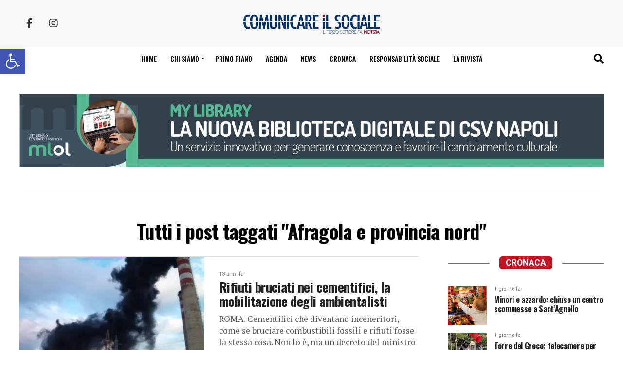

--- FILE ---
content_type: text/html; charset=UTF-8
request_url: https://www.comunicareilsociale.com/tag/afragola-e-provincia-nord/
body_size: 24340
content:
<!DOCTYPE html>
<html lang="it-IT">

<head>
	<meta charset="UTF-8">
	<meta name="viewport" id="viewport" content="width=device-width, initial-scale=1.0, maximum-scale=5.0, minimum-scale=1.0, user-scalable=yes" />
		<link rel="pingback" href="https://www.comunicareilsociale.com/xmlrpc.php" />
			<meta property="og:description" content="Il terzo settore fa notizia" />
		<meta name='robots' content='index, follow, max-image-preview:large, max-snippet:-1, max-video-preview:-1' />

	<!-- This site is optimized with the Yoast SEO Premium plugin v26.0 (Yoast SEO v26.0) - https://yoast.com/wordpress/plugins/seo/ -->
	<title>Afragola e provincia nord Archivi - Comunicare il sociale</title>
	<link rel="canonical" href="https://www.comunicareilsociale.com/tag/afragola-e-provincia-nord/" />
	<meta property="og:locale" content="it_IT" />
	<meta property="og:type" content="article" />
	<meta property="og:title" content="Afragola e provincia nord Archivi" />
	<meta property="og:url" content="https://www.comunicareilsociale.com/tag/afragola-e-provincia-nord/" />
	<meta property="og:site_name" content="Comunicare il sociale" />
	<meta name="twitter:card" content="summary_large_image" />
	<script type="application/ld+json" class="yoast-schema-graph">{"@context":"https://schema.org","@graph":[{"@type":"CollectionPage","@id":"https://www.comunicareilsociale.com/tag/afragola-e-provincia-nord/","url":"https://www.comunicareilsociale.com/tag/afragola-e-provincia-nord/","name":"Afragola e provincia nord Archivi - Comunicare il sociale","isPartOf":{"@id":"https://www.comunicareilsociale.com/#website"},"primaryImageOfPage":{"@id":"https://www.comunicareilsociale.com/tag/afragola-e-provincia-nord/#primaryimage"},"image":{"@id":"https://www.comunicareilsociale.com/tag/afragola-e-provincia-nord/#primaryimage"},"thumbnailUrl":"https://i0.wp.com/www.comunicareilsociale.com/wp-content/uploads/2013/02/cementificio.jpg?fit=500%2C377&ssl=1","breadcrumb":{"@id":"https://www.comunicareilsociale.com/tag/afragola-e-provincia-nord/#breadcrumb"},"inLanguage":"it-IT"},{"@type":"ImageObject","inLanguage":"it-IT","@id":"https://www.comunicareilsociale.com/tag/afragola-e-provincia-nord/#primaryimage","url":"https://i0.wp.com/www.comunicareilsociale.com/wp-content/uploads/2013/02/cementificio.jpg?fit=500%2C377&ssl=1","contentUrl":"https://i0.wp.com/www.comunicareilsociale.com/wp-content/uploads/2013/02/cementificio.jpg?fit=500%2C377&ssl=1","width":500,"height":377},{"@type":"BreadcrumbList","@id":"https://www.comunicareilsociale.com/tag/afragola-e-provincia-nord/#breadcrumb","itemListElement":[{"@type":"ListItem","position":1,"name":"Home","item":"https://www.comunicareilsociale.com/"},{"@type":"ListItem","position":2,"name":"Afragola e provincia nord"}]},{"@type":"WebSite","@id":"https://www.comunicareilsociale.com/#website","url":"https://www.comunicareilsociale.com/","name":"Comunicare il sociale","description":"Il terzo settore fa notizia","potentialAction":[{"@type":"SearchAction","target":{"@type":"EntryPoint","urlTemplate":"https://www.comunicareilsociale.com/?s={search_term_string}"},"query-input":{"@type":"PropertyValueSpecification","valueRequired":true,"valueName":"search_term_string"}}],"inLanguage":"it-IT"}]}</script>
	<!-- / Yoast SEO Premium plugin. -->


<link rel='dns-prefetch' href='//cdnjs.cloudflare.com' />
<link rel='dns-prefetch' href='//static.addtoany.com' />
<link rel='dns-prefetch' href='//stats.wp.com' />
<link rel='dns-prefetch' href='//netdna.bootstrapcdn.com' />
<link rel='dns-prefetch' href='//fonts.googleapis.com' />
<link rel='preconnect' href='//i0.wp.com' />
<link rel='preconnect' href='//c0.wp.com' />
<link rel="alternate" type="application/rss+xml" title="Comunicare il sociale &raquo; Feed" href="https://www.comunicareilsociale.com/feed/" />
<link rel="alternate" type="application/rss+xml" title="Comunicare il sociale &raquo; Feed dei commenti" href="https://www.comunicareilsociale.com/comments/feed/" />
<script type="text/javascript" id="wpp-js" src="https://www.comunicareilsociale.com/wp-content/plugins/wordpress-popular-posts/assets/js/wpp.min.js?ver=7.3.3" data-sampling="0" data-sampling-rate="100" data-api-url="https://www.comunicareilsociale.com/wp-json/wordpress-popular-posts" data-post-id="0" data-token="678bf20fa0" data-lang="0" data-debug="0"></script>
<link rel="alternate" type="application/rss+xml" title="Comunicare il sociale &raquo; Afragola e provincia nord Feed del tag" href="https://www.comunicareilsociale.com/tag/afragola-e-provincia-nord/feed/" />
<style id='wp-img-auto-sizes-contain-inline-css' type='text/css'>
img:is([sizes=auto i],[sizes^="auto," i]){contain-intrinsic-size:3000px 1500px}
/*# sourceURL=wp-img-auto-sizes-contain-inline-css */
</style>
<link rel='stylesheet' id='font-awesome-css' href='//netdna.bootstrapcdn.com/font-awesome/4.0.3/css/font-awesome.css?ver=6.9' type='text/css' media='all' />
<link rel='stylesheet' id='intelli-text-to-speech-player-css' href='https://www.comunicareilsociale.com/wp-content/plugins/intelli-text-to-speech/player/assets/styles/intelli-text-to-speech-player.php?ver=6.9' type='text/css' media='all' />
<style id='wp-emoji-styles-inline-css' type='text/css'>

	img.wp-smiley, img.emoji {
		display: inline !important;
		border: none !important;
		box-shadow: none !important;
		height: 1em !important;
		width: 1em !important;
		margin: 0 0.07em !important;
		vertical-align: -0.1em !important;
		background: none !important;
		padding: 0 !important;
	}
/*# sourceURL=wp-emoji-styles-inline-css */
</style>
<style id='wp-block-library-inline-css' type='text/css'>
:root{--wp-block-synced-color:#7a00df;--wp-block-synced-color--rgb:122,0,223;--wp-bound-block-color:var(--wp-block-synced-color);--wp-editor-canvas-background:#ddd;--wp-admin-theme-color:#007cba;--wp-admin-theme-color--rgb:0,124,186;--wp-admin-theme-color-darker-10:#006ba1;--wp-admin-theme-color-darker-10--rgb:0,107,160.5;--wp-admin-theme-color-darker-20:#005a87;--wp-admin-theme-color-darker-20--rgb:0,90,135;--wp-admin-border-width-focus:2px}@media (min-resolution:192dpi){:root{--wp-admin-border-width-focus:1.5px}}.wp-element-button{cursor:pointer}:root .has-very-light-gray-background-color{background-color:#eee}:root .has-very-dark-gray-background-color{background-color:#313131}:root .has-very-light-gray-color{color:#eee}:root .has-very-dark-gray-color{color:#313131}:root .has-vivid-green-cyan-to-vivid-cyan-blue-gradient-background{background:linear-gradient(135deg,#00d084,#0693e3)}:root .has-purple-crush-gradient-background{background:linear-gradient(135deg,#34e2e4,#4721fb 50%,#ab1dfe)}:root .has-hazy-dawn-gradient-background{background:linear-gradient(135deg,#faaca8,#dad0ec)}:root .has-subdued-olive-gradient-background{background:linear-gradient(135deg,#fafae1,#67a671)}:root .has-atomic-cream-gradient-background{background:linear-gradient(135deg,#fdd79a,#004a59)}:root .has-nightshade-gradient-background{background:linear-gradient(135deg,#330968,#31cdcf)}:root .has-midnight-gradient-background{background:linear-gradient(135deg,#020381,#2874fc)}:root{--wp--preset--font-size--normal:16px;--wp--preset--font-size--huge:42px}.has-regular-font-size{font-size:1em}.has-larger-font-size{font-size:2.625em}.has-normal-font-size{font-size:var(--wp--preset--font-size--normal)}.has-huge-font-size{font-size:var(--wp--preset--font-size--huge)}.has-text-align-center{text-align:center}.has-text-align-left{text-align:left}.has-text-align-right{text-align:right}.has-fit-text{white-space:nowrap!important}#end-resizable-editor-section{display:none}.aligncenter{clear:both}.items-justified-left{justify-content:flex-start}.items-justified-center{justify-content:center}.items-justified-right{justify-content:flex-end}.items-justified-space-between{justify-content:space-between}.screen-reader-text{border:0;clip-path:inset(50%);height:1px;margin:-1px;overflow:hidden;padding:0;position:absolute;width:1px;word-wrap:normal!important}.screen-reader-text:focus{background-color:#ddd;clip-path:none;color:#444;display:block;font-size:1em;height:auto;left:5px;line-height:normal;padding:15px 23px 14px;text-decoration:none;top:5px;width:auto;z-index:100000}html :where(.has-border-color){border-style:solid}html :where([style*=border-top-color]){border-top-style:solid}html :where([style*=border-right-color]){border-right-style:solid}html :where([style*=border-bottom-color]){border-bottom-style:solid}html :where([style*=border-left-color]){border-left-style:solid}html :where([style*=border-width]){border-style:solid}html :where([style*=border-top-width]){border-top-style:solid}html :where([style*=border-right-width]){border-right-style:solid}html :where([style*=border-bottom-width]){border-bottom-style:solid}html :where([style*=border-left-width]){border-left-style:solid}html :where(img[class*=wp-image-]){height:auto;max-width:100%}:where(figure){margin:0 0 1em}html :where(.is-position-sticky){--wp-admin--admin-bar--position-offset:var(--wp-admin--admin-bar--height,0px)}@media screen and (max-width:600px){html :where(.is-position-sticky){--wp-admin--admin-bar--position-offset:0px}}

/*# sourceURL=wp-block-library-inline-css */
</style><style id='global-styles-inline-css' type='text/css'>
:root{--wp--preset--aspect-ratio--square: 1;--wp--preset--aspect-ratio--4-3: 4/3;--wp--preset--aspect-ratio--3-4: 3/4;--wp--preset--aspect-ratio--3-2: 3/2;--wp--preset--aspect-ratio--2-3: 2/3;--wp--preset--aspect-ratio--16-9: 16/9;--wp--preset--aspect-ratio--9-16: 9/16;--wp--preset--color--black: #000000;--wp--preset--color--cyan-bluish-gray: #abb8c3;--wp--preset--color--white: #ffffff;--wp--preset--color--pale-pink: #f78da7;--wp--preset--color--vivid-red: #cf2e2e;--wp--preset--color--luminous-vivid-orange: #ff6900;--wp--preset--color--luminous-vivid-amber: #fcb900;--wp--preset--color--light-green-cyan: #7bdcb5;--wp--preset--color--vivid-green-cyan: #00d084;--wp--preset--color--pale-cyan-blue: #8ed1fc;--wp--preset--color--vivid-cyan-blue: #0693e3;--wp--preset--color--vivid-purple: #9b51e0;--wp--preset--gradient--vivid-cyan-blue-to-vivid-purple: linear-gradient(135deg,rgb(6,147,227) 0%,rgb(155,81,224) 100%);--wp--preset--gradient--light-green-cyan-to-vivid-green-cyan: linear-gradient(135deg,rgb(122,220,180) 0%,rgb(0,208,130) 100%);--wp--preset--gradient--luminous-vivid-amber-to-luminous-vivid-orange: linear-gradient(135deg,rgb(252,185,0) 0%,rgb(255,105,0) 100%);--wp--preset--gradient--luminous-vivid-orange-to-vivid-red: linear-gradient(135deg,rgb(255,105,0) 0%,rgb(207,46,46) 100%);--wp--preset--gradient--very-light-gray-to-cyan-bluish-gray: linear-gradient(135deg,rgb(238,238,238) 0%,rgb(169,184,195) 100%);--wp--preset--gradient--cool-to-warm-spectrum: linear-gradient(135deg,rgb(74,234,220) 0%,rgb(151,120,209) 20%,rgb(207,42,186) 40%,rgb(238,44,130) 60%,rgb(251,105,98) 80%,rgb(254,248,76) 100%);--wp--preset--gradient--blush-light-purple: linear-gradient(135deg,rgb(255,206,236) 0%,rgb(152,150,240) 100%);--wp--preset--gradient--blush-bordeaux: linear-gradient(135deg,rgb(254,205,165) 0%,rgb(254,45,45) 50%,rgb(107,0,62) 100%);--wp--preset--gradient--luminous-dusk: linear-gradient(135deg,rgb(255,203,112) 0%,rgb(199,81,192) 50%,rgb(65,88,208) 100%);--wp--preset--gradient--pale-ocean: linear-gradient(135deg,rgb(255,245,203) 0%,rgb(182,227,212) 50%,rgb(51,167,181) 100%);--wp--preset--gradient--electric-grass: linear-gradient(135deg,rgb(202,248,128) 0%,rgb(113,206,126) 100%);--wp--preset--gradient--midnight: linear-gradient(135deg,rgb(2,3,129) 0%,rgb(40,116,252) 100%);--wp--preset--font-size--small: 13px;--wp--preset--font-size--medium: 20px;--wp--preset--font-size--large: 36px;--wp--preset--font-size--x-large: 42px;--wp--preset--spacing--20: 0.44rem;--wp--preset--spacing--30: 0.67rem;--wp--preset--spacing--40: 1rem;--wp--preset--spacing--50: 1.5rem;--wp--preset--spacing--60: 2.25rem;--wp--preset--spacing--70: 3.38rem;--wp--preset--spacing--80: 5.06rem;--wp--preset--shadow--natural: 6px 6px 9px rgba(0, 0, 0, 0.2);--wp--preset--shadow--deep: 12px 12px 50px rgba(0, 0, 0, 0.4);--wp--preset--shadow--sharp: 6px 6px 0px rgba(0, 0, 0, 0.2);--wp--preset--shadow--outlined: 6px 6px 0px -3px rgb(255, 255, 255), 6px 6px rgb(0, 0, 0);--wp--preset--shadow--crisp: 6px 6px 0px rgb(0, 0, 0);}:where(.is-layout-flex){gap: 0.5em;}:where(.is-layout-grid){gap: 0.5em;}body .is-layout-flex{display: flex;}.is-layout-flex{flex-wrap: wrap;align-items: center;}.is-layout-flex > :is(*, div){margin: 0;}body .is-layout-grid{display: grid;}.is-layout-grid > :is(*, div){margin: 0;}:where(.wp-block-columns.is-layout-flex){gap: 2em;}:where(.wp-block-columns.is-layout-grid){gap: 2em;}:where(.wp-block-post-template.is-layout-flex){gap: 1.25em;}:where(.wp-block-post-template.is-layout-grid){gap: 1.25em;}.has-black-color{color: var(--wp--preset--color--black) !important;}.has-cyan-bluish-gray-color{color: var(--wp--preset--color--cyan-bluish-gray) !important;}.has-white-color{color: var(--wp--preset--color--white) !important;}.has-pale-pink-color{color: var(--wp--preset--color--pale-pink) !important;}.has-vivid-red-color{color: var(--wp--preset--color--vivid-red) !important;}.has-luminous-vivid-orange-color{color: var(--wp--preset--color--luminous-vivid-orange) !important;}.has-luminous-vivid-amber-color{color: var(--wp--preset--color--luminous-vivid-amber) !important;}.has-light-green-cyan-color{color: var(--wp--preset--color--light-green-cyan) !important;}.has-vivid-green-cyan-color{color: var(--wp--preset--color--vivid-green-cyan) !important;}.has-pale-cyan-blue-color{color: var(--wp--preset--color--pale-cyan-blue) !important;}.has-vivid-cyan-blue-color{color: var(--wp--preset--color--vivid-cyan-blue) !important;}.has-vivid-purple-color{color: var(--wp--preset--color--vivid-purple) !important;}.has-black-background-color{background-color: var(--wp--preset--color--black) !important;}.has-cyan-bluish-gray-background-color{background-color: var(--wp--preset--color--cyan-bluish-gray) !important;}.has-white-background-color{background-color: var(--wp--preset--color--white) !important;}.has-pale-pink-background-color{background-color: var(--wp--preset--color--pale-pink) !important;}.has-vivid-red-background-color{background-color: var(--wp--preset--color--vivid-red) !important;}.has-luminous-vivid-orange-background-color{background-color: var(--wp--preset--color--luminous-vivid-orange) !important;}.has-luminous-vivid-amber-background-color{background-color: var(--wp--preset--color--luminous-vivid-amber) !important;}.has-light-green-cyan-background-color{background-color: var(--wp--preset--color--light-green-cyan) !important;}.has-vivid-green-cyan-background-color{background-color: var(--wp--preset--color--vivid-green-cyan) !important;}.has-pale-cyan-blue-background-color{background-color: var(--wp--preset--color--pale-cyan-blue) !important;}.has-vivid-cyan-blue-background-color{background-color: var(--wp--preset--color--vivid-cyan-blue) !important;}.has-vivid-purple-background-color{background-color: var(--wp--preset--color--vivid-purple) !important;}.has-black-border-color{border-color: var(--wp--preset--color--black) !important;}.has-cyan-bluish-gray-border-color{border-color: var(--wp--preset--color--cyan-bluish-gray) !important;}.has-white-border-color{border-color: var(--wp--preset--color--white) !important;}.has-pale-pink-border-color{border-color: var(--wp--preset--color--pale-pink) !important;}.has-vivid-red-border-color{border-color: var(--wp--preset--color--vivid-red) !important;}.has-luminous-vivid-orange-border-color{border-color: var(--wp--preset--color--luminous-vivid-orange) !important;}.has-luminous-vivid-amber-border-color{border-color: var(--wp--preset--color--luminous-vivid-amber) !important;}.has-light-green-cyan-border-color{border-color: var(--wp--preset--color--light-green-cyan) !important;}.has-vivid-green-cyan-border-color{border-color: var(--wp--preset--color--vivid-green-cyan) !important;}.has-pale-cyan-blue-border-color{border-color: var(--wp--preset--color--pale-cyan-blue) !important;}.has-vivid-cyan-blue-border-color{border-color: var(--wp--preset--color--vivid-cyan-blue) !important;}.has-vivid-purple-border-color{border-color: var(--wp--preset--color--vivid-purple) !important;}.has-vivid-cyan-blue-to-vivid-purple-gradient-background{background: var(--wp--preset--gradient--vivid-cyan-blue-to-vivid-purple) !important;}.has-light-green-cyan-to-vivid-green-cyan-gradient-background{background: var(--wp--preset--gradient--light-green-cyan-to-vivid-green-cyan) !important;}.has-luminous-vivid-amber-to-luminous-vivid-orange-gradient-background{background: var(--wp--preset--gradient--luminous-vivid-amber-to-luminous-vivid-orange) !important;}.has-luminous-vivid-orange-to-vivid-red-gradient-background{background: var(--wp--preset--gradient--luminous-vivid-orange-to-vivid-red) !important;}.has-very-light-gray-to-cyan-bluish-gray-gradient-background{background: var(--wp--preset--gradient--very-light-gray-to-cyan-bluish-gray) !important;}.has-cool-to-warm-spectrum-gradient-background{background: var(--wp--preset--gradient--cool-to-warm-spectrum) !important;}.has-blush-light-purple-gradient-background{background: var(--wp--preset--gradient--blush-light-purple) !important;}.has-blush-bordeaux-gradient-background{background: var(--wp--preset--gradient--blush-bordeaux) !important;}.has-luminous-dusk-gradient-background{background: var(--wp--preset--gradient--luminous-dusk) !important;}.has-pale-ocean-gradient-background{background: var(--wp--preset--gradient--pale-ocean) !important;}.has-electric-grass-gradient-background{background: var(--wp--preset--gradient--electric-grass) !important;}.has-midnight-gradient-background{background: var(--wp--preset--gradient--midnight) !important;}.has-small-font-size{font-size: var(--wp--preset--font-size--small) !important;}.has-medium-font-size{font-size: var(--wp--preset--font-size--medium) !important;}.has-large-font-size{font-size: var(--wp--preset--font-size--large) !important;}.has-x-large-font-size{font-size: var(--wp--preset--font-size--x-large) !important;}
/*# sourceURL=global-styles-inline-css */
</style>

<style id='classic-theme-styles-inline-css' type='text/css'>
/*! This file is auto-generated */
.wp-block-button__link{color:#fff;background-color:#32373c;border-radius:9999px;box-shadow:none;text-decoration:none;padding:calc(.667em + 2px) calc(1.333em + 2px);font-size:1.125em}.wp-block-file__button{background:#32373c;color:#fff;text-decoration:none}
/*# sourceURL=/wp-includes/css/classic-themes.min.css */
</style>
<link rel='stylesheet' id='contact-form-7-css' href='https://www.comunicareilsociale.com/wp-content/plugins/contact-form-7/includes/css/styles.css?ver=6.1.1' type='text/css' media='all' />
<link rel='stylesheet' id='pojo-a11y-css' href='https://www.comunicareilsociale.com/wp-content/plugins/pojo-accessibility/modules/legacy/assets/css/style.min.css?ver=1.0.0' type='text/css' media='all' />
<link rel='stylesheet' id='wordpress-popular-posts-css-css' href='https://www.comunicareilsociale.com/wp-content/plugins/wordpress-popular-posts/assets/css/wpp.css?ver=7.3.3' type='text/css' media='all' />
<link rel='stylesheet' id='comunicare-il-sociale-style-css' href='https://www.comunicareilsociale.com/wp-content/themes/comunicare-il-sociale/style.css?ver=6.9' type='text/css' media='all' />
<link rel='stylesheet' id='fontawesome-child-css' href='https://www.comunicareilsociale.com/wp-content/themes/comunicare-il-sociale-child/font-awesome/css/all.css?ver=6.9' type='text/css' media='all' />
<link rel='stylesheet' id='comunicare-il-sociale-child-style-css' href='https://www.comunicareilsociale.com/wp-content/themes/comunicare-il-sociale-child/style.css?ver=1.1.1' type='text/css' media='all' />
<link rel='stylesheet' id='mvp-custom-style-css' href='https://www.comunicareilsociale.com/wp-content/themes/comunicare-il-sociale-child/style.css?ver=6.9' type='text/css' media='all' />
<style id='mvp-custom-style-inline-css' type='text/css'>


#mvp-wallpaper {
	background: url() no-repeat 50% 0;
	}

#mvp-foot-copy a {
	color: #be1622;
	}

#mvp-content-main p a,
#mvp-content-main ul a,
#mvp-content-main ol a,
.mvp-post-add-main p a,
.mvp-post-add-main ul a,
.mvp-post-add-main ol a {
	box-shadow: inset 0 -4px 0 #be1622;
	}

#mvp-content-main p a:hover,
#mvp-content-main ul a:hover,
#mvp-content-main ol a:hover,
.mvp-post-add-main p a:hover,
.mvp-post-add-main ul a:hover,
.mvp-post-add-main ol a:hover {
	background: #be1622;
	}

a,
a:visited,
.post-info-name a,
.woocommerce .woocommerce-breadcrumb a {
	color: #244486;
	}

#mvp-side-wrap a:hover {
	color: #244486;
	}

.mvp-fly-top:hover,
.mvp-vid-box-wrap,
ul.mvp-soc-mob-list li.mvp-soc-mob-com {
	background: #244486;
	}

nav.mvp-fly-nav-menu ul li.menu-item-has-children:after,
.mvp-feat1-left-wrap span.mvp-cd-cat,
.mvp-widget-feat1-top-story span.mvp-cd-cat,
.mvp-widget-feat2-left-cont span.mvp-cd-cat,
.mvp-widget-dark-feat span.mvp-cd-cat,
.mvp-widget-dark-sub span.mvp-cd-cat,
.mvp-vid-wide-text span.mvp-cd-cat,
.mvp-feat2-top-text span.mvp-cd-cat,
.mvp-feat3-main-story span.mvp-cd-cat,
.mvp-feat3-sub-text span.mvp-cd-cat,
.mvp-feat4-main-text span.mvp-cd-cat,
.woocommerce-message:before,
.woocommerce-info:before,
.woocommerce-message:before {
	color: #244486;
	}

#searchform input,
.mvp-authors-name {
	border-bottom: 1px solid #244486;
	}

.mvp-fly-top:hover {
	border-top: 1px solid #244486;
	border-left: 1px solid #244486;
	border-bottom: 1px solid #244486;
	}

.woocommerce .widget_price_filter .ui-slider .ui-slider-handle,
.woocommerce #respond input#submit.alt,
.woocommerce a.button.alt,
.woocommerce button.button.alt,
.woocommerce input.button.alt,
.woocommerce #respond input#submit.alt:hover,
.woocommerce a.button.alt:hover,
.woocommerce button.button.alt:hover,
.woocommerce input.button.alt:hover {
	background-color: #244486;
	}

.woocommerce-error,
.woocommerce-info,
.woocommerce-message {
	border-top-color: #244486;
	}

ul.mvp-feat1-list-buts li.active span.mvp-feat1-list-but,
span.mvp-widget-home-title,
span.mvp-post-cat,
span.mvp-feat1-pop-head {
	background: #be1622;
	}

.woocommerce span.onsale {
	background-color: #be1622;
	}

.mvp-widget-feat2-side-more-but,
.woocommerce .star-rating span:before,
span.mvp-prev-next-label,
.mvp-cat-date-wrap .sticky {
	color: #be1622 !important;
	}

#mvp-main-nav-top,
#mvp-fly-wrap,
.mvp-soc-mob-right,
#mvp-main-nav-small-cont {
	background: #f8f8f8;
	}

#mvp-main-nav-small .mvp-fly-but-wrap span,
#mvp-main-nav-small .mvp-search-but-wrap span,
.mvp-nav-top-left .mvp-fly-but-wrap span,
#mvp-fly-wrap .mvp-fly-but-wrap span {
	background: #555555;
	}

.mvp-nav-top-right .mvp-nav-search-but,
span.mvp-fly-soc-head,
.mvp-soc-mob-right i,
#mvp-main-nav-small span.mvp-nav-search-but,
#mvp-main-nav-small .mvp-nav-menu ul li a  {
	color: #555555;
	}

#mvp-main-nav-small .mvp-nav-menu ul li.menu-item-has-children a:after {
	border-color: #555555 transparent transparent transparent;
	}

#mvp-nav-top-wrap span.mvp-nav-search-but:hover,
#mvp-main-nav-small span.mvp-nav-search-but:hover {
	color: #be1622;
	}

#mvp-nav-top-wrap .mvp-fly-but-wrap:hover span,
#mvp-main-nav-small .mvp-fly-but-wrap:hover span,
span.mvp-woo-cart-num:hover {
	background: #be1622;
	}

#mvp-main-nav-bot-cont {
	background: ;
	}

#mvp-nav-bot-wrap .mvp-fly-but-wrap span,
#mvp-nav-bot-wrap .mvp-search-but-wrap span {
	background: #000000;
	}

#mvp-nav-bot-wrap span.mvp-nav-search-but,
#mvp-nav-bot-wrap .mvp-nav-menu ul li a {
	color: #000000;
	}

#mvp-nav-bot-wrap .mvp-nav-menu ul li.menu-item-has-children a:after {
	border-color: #000000 transparent transparent transparent;
	}

.mvp-nav-menu ul li:hover a {
	border-bottom: 5px solid #be1622;
	}

#mvp-nav-bot-wrap .mvp-fly-but-wrap:hover span {
	background: #be1622;
	}

#mvp-nav-bot-wrap span.mvp-nav-search-but:hover {
	color: #be1622;
	}

body,
.mvp-feat1-feat-text p,
.mvp-feat2-top-text p,
.mvp-feat3-main-text p,
.mvp-feat3-sub-text p,
#searchform input,
.mvp-author-info-text,
span.mvp-post-excerpt,
.mvp-nav-menu ul li ul.sub-menu li a,
nav.mvp-fly-nav-menu ul li a,
.mvp-ad-label,
span.mvp-feat-caption,
.mvp-post-tags a,
.mvp-post-tags a:visited,
span.mvp-author-box-name a,
#mvp-author-box-text p,
.mvp-post-gallery-text p,
ul.mvp-soc-mob-list li span,
#comments,
h3#reply-title,
h2.comments,
#mvp-foot-copy p,
span.mvp-fly-soc-head,
.mvp-post-tags-header,
span.mvp-prev-next-label,
span.mvp-post-add-link-but,
#mvp-comments-button a,
#mvp-comments-button span.mvp-comment-but-text,
.woocommerce ul.product_list_widget span.product-title,
.woocommerce ul.product_list_widget li a,
.woocommerce #reviews #comments ol.commentlist li .comment-text p.meta,
.woocommerce div.product p.price,
.woocommerce div.product p.price ins,
.woocommerce div.product p.price del,
.woocommerce ul.products li.product .price del,
.woocommerce ul.products li.product .price ins,
.woocommerce ul.products li.product .price,
.woocommerce #respond input#submit,
.woocommerce a.button,
.woocommerce button.button,
.woocommerce input.button,
.woocommerce .widget_price_filter .price_slider_amount .button,
.woocommerce span.onsale,
.woocommerce-review-link,
#woo-content p.woocommerce-result-count,
.woocommerce div.product .woocommerce-tabs ul.tabs li a,
a.mvp-inf-more-but,
span.mvp-cont-read-but,
span.mvp-cd-cat,
span.mvp-cd-date,
.mvp-feat4-main-text p,
span.mvp-woo-cart-num,
span.mvp-widget-home-title2,
.wp-caption,
#mvp-content-main p.wp-caption-text,
.gallery-caption,
.mvp-post-add-main p.wp-caption-text,
#bbpress-forums,
#bbpress-forums p,
.protected-post-form input,
#mvp-feat6-text p {
	font-family: 'Roboto', sans-serif;
	font-display: swap;
	}

.mvp-blog-story-text p,
span.mvp-author-page-desc,
#mvp-404 p,
.mvp-widget-feat1-bot-text p,
.mvp-widget-feat2-left-text p,
.mvp-flex-story-text p,
.mvp-search-text p,
#mvp-content-main p,
.mvp-post-add-main p,
#mvp-content-main ul li,
#mvp-content-main ol li,
.rwp-summary,
.rwp-u-review__comment,
.mvp-feat5-mid-main-text p,
.mvp-feat5-small-main-text p,
#mvp-content-main .wp-block-button__link,
.wp-block-audio figcaption,
.wp-block-video figcaption,
.wp-block-embed figcaption,
.wp-block-verse pre,
pre.wp-block-verse {
	font-family: 'PT Serif', sans-serif;
	font-display: swap;
	}

.mvp-nav-menu ul li a,
#mvp-foot-menu ul li a {
	font-family: 'Oswald', sans-serif;
	font-display: swap;
	}


.mvp-feat1-sub-text h2,
.mvp-feat1-pop-text h2,
.mvp-feat1-list-text h2,
.mvp-widget-feat1-top-text h2,
.mvp-widget-feat1-bot-text h2,
.mvp-widget-dark-feat-text h2,
.mvp-widget-dark-sub-text h2,
.mvp-widget-feat2-left-text h2,
.mvp-widget-feat2-right-text h2,
.mvp-blog-story-text h2,
.mvp-flex-story-text h2,
.mvp-vid-wide-more-text p,
.mvp-prev-next-text p,
.mvp-related-text,
.mvp-post-more-text p,
h2.mvp-authors-latest a,
.mvp-feat2-bot-text h2,
.mvp-feat3-sub-text h2,
.mvp-feat3-main-text h2,
.mvp-feat4-main-text h2,
.mvp-feat5-text h2,
.mvp-feat5-mid-main-text h2,
.mvp-feat5-small-main-text h2,
.mvp-feat5-mid-sub-text h2,
#mvp-feat6-text h2,
.alp-related-posts-wrapper .alp-related-post .post-title {
	font-family: 'Oswald', sans-serif;
	font-display: swap;
	}

.mvp-feat2-top-text h2,
.mvp-feat1-feat-text h2,
h1.mvp-post-title,
h1.mvp-post-title-wide,
.mvp-drop-nav-title h4,
#mvp-content-main blockquote p,
.mvp-post-add-main blockquote p,
#mvp-content-main p.has-large-font-size,
#mvp-404 h1,
#woo-content h1.page-title,
.woocommerce div.product .product_title,
.woocommerce ul.products li.product h3,
.alp-related-posts .current .post-title {
	font-family: 'Oswald', sans-serif;
	font-display: swap;
	}

span.mvp-feat1-pop-head,
.mvp-feat1-pop-text:before,
span.mvp-feat1-list-but,
span.mvp-widget-home-title,
.mvp-widget-feat2-side-more,
span.mvp-post-cat,
span.mvp-page-head,
h1.mvp-author-top-head,
.mvp-authors-name,
#mvp-content-main h1,
#mvp-content-main h2,
#mvp-content-main h3,
#mvp-content-main h4,
#mvp-content-main h5,
#mvp-content-main h6,
.woocommerce .related h2,
.woocommerce div.product .woocommerce-tabs .panel h2,
.woocommerce div.product .product_title,
.mvp-feat5-side-list .mvp-feat1-list-img:after {
	font-family: 'Roboto', sans-serif;
	font-display: swap;
	}

	

	.mvp-vid-box-wrap,
	.mvp-feat1-left-wrap span.mvp-cd-cat,
	.mvp-widget-feat1-top-story span.mvp-cd-cat,
	.mvp-widget-feat2-left-cont span.mvp-cd-cat,
	.mvp-widget-dark-feat span.mvp-cd-cat,
	.mvp-widget-dark-sub span.mvp-cd-cat,
	.mvp-vid-wide-text span.mvp-cd-cat,
	.mvp-feat2-top-text span.mvp-cd-cat,
	.mvp-feat3-main-story span.mvp-cd-cat {
		color: #fff;
		}
		

	.mvp-nav-links {
		display: none;
		}
		

	.alp-advert {
		display: none;
	}
	.alp-related-posts-wrapper .alp-related-posts .current {
		margin: 0 0 10px;
	}
		
/*# sourceURL=mvp-custom-style-inline-css */
</style>
<link rel='stylesheet' id='mvp-reset-css' href='https://www.comunicareilsociale.com/wp-content/themes/comunicare-il-sociale/css/reset.css?ver=6.9' type='text/css' media='all' />
<link rel='stylesheet' id='fontawesome-css' href='https://www.comunicareilsociale.com/wp-content/themes/comunicare-il-sociale-child/font-awesome/css/all.css?ver=6.9' type='text/css' media='all' />
<link rel='stylesheet' id='mvp-fonts-css' href='//fonts.googleapis.com/css?family=Roboto%3A300%2C400%2C700%2C900%7COswald%3A400%2C700%7CAdvent+Pro%3A700%7COpen+Sans%3A700%7CAnton%3A400Oswald%3A100%2C200%2C300%2C400%2C500%2C600%2C700%2C800%2C900%7COswald%3A100%2C200%2C300%2C400%2C500%2C600%2C700%2C800%2C900%7CRoboto%3A100%2C200%2C300%2C400%2C500%2C600%2C700%2C800%2C900%7CRoboto%3A100%2C200%2C300%2C400%2C500%2C600%2C700%2C800%2C900%7CPT+Serif%3A100%2C200%2C300%2C400%2C500%2C600%2C700%2C800%2C900%7COswald%3A100%2C200%2C300%2C400%2C500%2C600%2C700%2C800%2C900%26subset%3Dlatin%2Clatin-ext%2Ccyrillic%2Ccyrillic-ext%2Cgreek-ext%2Cgreek%2Cvietnamese%26display%3Dswap' type='text/css' media='all' />
<link rel='stylesheet' id='mvp-media-queries-css' href='https://www.comunicareilsociale.com/wp-content/themes/comunicare-il-sociale/css/media-queries.css?ver=6.9' type='text/css' media='all' />
<link rel='stylesheet' id='dearpdf-style-css' href='https://www.comunicareilsociale.com/wp-content/plugins/dearpdf-lite/assets/css/dearpdf.min.css?ver=2.0.38' type='text/css' media='all' />
<link rel='stylesheet' id='addtoany-css' href='https://www.comunicareilsociale.com/wp-content/plugins/add-to-any/addtoany.min.css?ver=1.16' type='text/css' media='all' />
<script type="text/javascript" src="https://c0.wp.com/c/6.9/wp-includes/js/jquery/jquery.min.js" id="jquery-core-js"></script>
<script type="text/javascript" src="https://c0.wp.com/c/6.9/wp-includes/js/jquery/jquery-migrate.min.js" id="jquery-migrate-js"></script>
<script type="text/javascript" id="addtoany-core-js-before">
/* <![CDATA[ */
window.a2a_config=window.a2a_config||{};a2a_config.callbacks=[];a2a_config.overlays=[];a2a_config.templates={};a2a_localize = {
	Share: "Condividi",
	Save: "Salva",
	Subscribe: "Abbonati",
	Email: "Email",
	Bookmark: "Segnalibro",
	ShowAll: "espandi",
	ShowLess: "comprimi",
	FindServices: "Trova servizi",
	FindAnyServiceToAddTo: "Trova subito un servizio da aggiungere",
	PoweredBy: "Powered by",
	ShareViaEmail: "Condividi via email",
	SubscribeViaEmail: "Iscriviti via email",
	BookmarkInYourBrowser: "Aggiungi ai segnalibri",
	BookmarkInstructions: "Premi Ctrl+D o \u2318+D per mettere questa pagina nei preferiti",
	AddToYourFavorites: "Aggiungi ai favoriti",
	SendFromWebOrProgram: "Invia da qualsiasi indirizzo email o programma di posta elettronica",
	EmailProgram: "Programma di posta elettronica",
	More: "Di più&#8230;",
	ThanksForSharing: "Grazie per la condivisione!",
	ThanksForFollowing: "Thanks for following!"
};


//# sourceURL=addtoany-core-js-before
/* ]]> */
</script>
<script type="text/javascript" defer src="https://static.addtoany.com/menu/page.js" id="addtoany-core-js"></script>
<script type="text/javascript" defer src="https://www.comunicareilsociale.com/wp-content/plugins/add-to-any/addtoany.min.js?ver=1.1" id="addtoany-jquery-js"></script>
<script type="text/javascript" src="https://www.comunicareilsociale.com/wp-content/themes/comunicare-il-sociale-child/script.js?ver=1.1.1" id="comunicare-il-sociale-child-script-js"></script>
<link rel="https://api.w.org/" href="https://www.comunicareilsociale.com/wp-json/" /><link rel="alternate" title="JSON" type="application/json" href="https://www.comunicareilsociale.com/wp-json/wp/v2/tags/13864" /><link rel="EditURI" type="application/rsd+xml" title="RSD" href="https://www.comunicareilsociale.com/xmlrpc.php?rsd" />
<meta name="generator" content="WordPress 6.9" />
	<style>img#wpstats{display:none}</style>
		<style type="text/css">
#pojo-a11y-toolbar .pojo-a11y-toolbar-toggle a{ background-color: #4054b2;	color: #ffffff;}
#pojo-a11y-toolbar .pojo-a11y-toolbar-overlay, #pojo-a11y-toolbar .pojo-a11y-toolbar-overlay ul.pojo-a11y-toolbar-items.pojo-a11y-links{ border-color: #4054b2;}
body.pojo-a11y-focusable a:focus{ outline-style: solid !important;	outline-width: 1px !important;	outline-color: #FF0000 !important;}
#pojo-a11y-toolbar{ top: 100px !important;}
#pojo-a11y-toolbar .pojo-a11y-toolbar-overlay{ background-color: #ffffff;}
#pojo-a11y-toolbar .pojo-a11y-toolbar-overlay ul.pojo-a11y-toolbar-items li.pojo-a11y-toolbar-item a, #pojo-a11y-toolbar .pojo-a11y-toolbar-overlay p.pojo-a11y-toolbar-title{ color: #333333;}
#pojo-a11y-toolbar .pojo-a11y-toolbar-overlay ul.pojo-a11y-toolbar-items li.pojo-a11y-toolbar-item a.active{ background-color: #4054b2;	color: #ffffff;}
@media (max-width: 767px) { #pojo-a11y-toolbar { top: 50px !important; } }</style>            <style id="wpp-loading-animation-styles">@-webkit-keyframes bgslide{from{background-position-x:0}to{background-position-x:-200%}}@keyframes bgslide{from{background-position-x:0}to{background-position-x:-200%}}.wpp-widget-block-placeholder,.wpp-shortcode-placeholder{margin:0 auto;width:60px;height:3px;background:#dd3737;background:linear-gradient(90deg,#dd3737 0%,#571313 10%,#dd3737 100%);background-size:200% auto;border-radius:3px;-webkit-animation:bgslide 1s infinite linear;animation:bgslide 1s infinite linear}</style>
                <!-- Google Tag Manager -->
    <script>
    (function(w,d,s,l,i){w[l]=w[l]||[];w[l].push({'gtm.start':
    new Date().getTime(),event:'gtm.js'});var f=d.getElementsByTagName(s)[0],
    j=d.createElement(s),dl=l!='dataLayer'?'&l='+l:'';j.async=true;j.src=
    'https://www.googletagmanager.com/gtm.js?id='+i+dl;f.parentNode.insertBefore(j,f);
    })(window,document,'script','dataLayer','GTM-WNN7FM7H');
    </script>
    <!-- End Google Tag Manager -->
    <script data-cfasync="false"> var dearPdfLocation = "https://www.comunicareilsociale.com/wp-content/plugins/dearpdf-lite/assets/"; var dearpdfWPGlobal = [];</script><link rel="icon" href="https://i0.wp.com/www.comunicareilsociale.com/wp-content/uploads/2021/09/cropped-Favicon-Comunicare_Tavola-disegno-1.jpg?fit=32%2C32&#038;ssl=1" sizes="32x32" />
<link rel="icon" href="https://i0.wp.com/www.comunicareilsociale.com/wp-content/uploads/2021/09/cropped-Favicon-Comunicare_Tavola-disegno-1.jpg?fit=192%2C192&#038;ssl=1" sizes="192x192" />
<link rel="apple-touch-icon" href="https://i0.wp.com/www.comunicareilsociale.com/wp-content/uploads/2021/09/cropped-Favicon-Comunicare_Tavola-disegno-1.jpg?fit=180%2C180&#038;ssl=1" />
<meta name="msapplication-TileImage" content="https://i0.wp.com/www.comunicareilsociale.com/wp-content/uploads/2021/09/cropped-Favicon-Comunicare_Tavola-disegno-1.jpg?fit=270%2C270&#038;ssl=1" />
</head>

<body class="archive tag tag-afragola-e-provincia-nord tag-13864 wp-embed-responsive wp-theme-comunicare-il-sociale wp-child-theme-comunicare-il-sociale-child">
	<!-- Google Tag Manager (noscript) -->
	<noscript><iframe src="https://www.googletagmanager.com/ns.html?id=GTM-WC46XCK"
			height="0" width="0" style="display:none;visibility:hidden"></iframe></noscript>
	<!-- End Google Tag Manager (noscript) -->
	<div id="mvp-fly-wrap">
	<div id="mvp-fly-menu-top" class="left relative">
		<div class="mvp-fly-top-out left relative">
			<div class="mvp-fly-top-in">
				<div id="mvp-fly-logo" class="left relative">
											<a href="https://www.comunicareilsociale.com/"><img src="http://www.comunicareilsociale.com/wp-content/uploads/2016/05/logo-2.png" alt="Comunicare il sociale" data-rjs="2" /></a>
									</div><!--mvp-fly-logo-->
			</div><!--mvp-fly-top-in-->
			<div class="mvp-fly-but-wrap mvp-fly-but-menu mvp-fly-but-click">
				<span></span>
				<span></span>
				<span></span>
				<span></span>
			</div><!--mvp-fly-but-wrap-->
		</div><!--mvp-fly-top-out-->
	</div><!--mvp-fly-menu-top-->
	<div id="mvp-fly-menu-wrap">
		<nav class="mvp-fly-nav-menu left relative">
			<div class="menu-menu-container"><ul id="menu-menu" class="menu"><li id="menu-item-112125" class="menu-item menu-item-type-custom menu-item-object-custom menu-item-home menu-item-112125"><a href="https://www.comunicareilsociale.com">Home</a></li>
<li id="menu-item-70524" class="menu-item menu-item-type-custom menu-item-object-custom menu-item-has-children menu-item-70524"><a>Chi siamo</a>
<ul class="sub-menu">
	<li id="menu-item-70517" class="menu-item menu-item-type-post_type menu-item-object-page menu-item-70517"><a href="https://www.comunicareilsociale.com/chi-siamo/">Chi Siamo</a></li>
	<li id="menu-item-70518" class="menu-item menu-item-type-post_type menu-item-object-page menu-item-70518"><a href="https://www.comunicareilsociale.com/collabora-con-noi/">Collabora con noi</a></li>
	<li id="menu-item-70519" class="menu-item menu-item-type-post_type menu-item-object-page menu-item-70519"><a href="https://www.comunicareilsociale.com/scrivici/">Scrivici</a></li>
</ul>
</li>
<li id="menu-item-70523" class="menu-item menu-item-type-taxonomy menu-item-object-category menu-item-70523"><a href="https://www.comunicareilsociale.com/categoria/primo-piano/">Primo Piano</a></li>
<li id="menu-item-70520" class="menu-item menu-item-type-taxonomy menu-item-object-category menu-item-70520"><a href="https://www.comunicareilsociale.com/categoria/agenda/">Agenda</a></li>
<li id="menu-item-70521" class="menu-item menu-item-type-taxonomy menu-item-object-category menu-item-70521"><a href="https://www.comunicareilsociale.com/categoria/news/">News</a></li>
<li id="menu-item-112110" class="menu-item menu-item-type-taxonomy menu-item-object-category menu-item-112110"><a href="https://www.comunicareilsociale.com/categoria/cronaca/">Cronaca</a></li>
<li id="menu-item-80215" class="menu-item menu-item-type-taxonomy menu-item-object-category menu-item-80215"><a href="https://www.comunicareilsociale.com/categoria/responsabilita-sociale/">Responsabilità sociale</a></li>
<li id="menu-item-70719" class="menu-item menu-item-type-taxonomy menu-item-object-category menu-item-70719"><a href="https://www.comunicareilsociale.com/categoria/la-rivista/">La Rivista</a></li>
</ul></div>		</nav>
	</div><!--mvp-fly-menu-wrap-->
	<div id="mvp-fly-soc-wrap">
		<span class="mvp-fly-soc-head">Connettiti con noi</span>
		<ul class="mvp-fly-soc-list left relative">
							<li><a href="https://www.facebook.com/ComunicareSociale/" target="_blank" class="fab fa-facebook-f"></a></li>
																<li><a href="https://www.instagram.com/comunicare.ilsociale/?igsh=MWE3eXprMWh6NzZoZw%3D%3D" target="_blank" class="fab fa-instagram"></a></li>
																	</ul>
	</div><!--mvp-fly-soc-wrap-->
</div><!--mvp-fly-wrap-->	<div id="mvp-site" class="left relative">
		<div id="mvp-search-wrap">
			<div id="mvp-search-box">
				<form method="get" id="searchform" action="https://www.comunicareilsociale.com/">
	<input type="text" name="s" id="s" value="Cerca" onfocus='if (this.value == "Cerca") { this.value = ""; }' onblur='if (this.value == "") { this.value = "Cerca"; }' />
	<input type="hidden" id="searchsubmit" value="Cerca" />
</form>			</div><!--mvp-search-box-->
			<div class="mvp-search-but-wrap mvp-search-click">
				<span></span>
				<span></span>
			</div><!--mvp-search-but-wrap-->
		</div><!--mvp-search-wrap-->
				<div id="mvp-site-wall" class="left relative">
						<div id="mvp-site-main" class="left relative">
				<header id="mvp-main-head-wrap" class="left relative">
											<nav id="mvp-main-nav-wrap" class="left relative">
							<div id="mvp-main-nav-top" class="left relative">
								<div class="mvp-main-box">
									<div id="mvp-nav-top-wrap" class="left relative">
										<div class="mvp-nav-top-right-out left relative">
											<div class="mvp-nav-top-right-in">
												<div class="mvp-nav-top-cont left relative">
													<div class="mvp-nav-top-left-out relative">
														<div class="mvp-nav-top-left">
															<div class="mvp-nav-soc-wrap">
																																	<a href="https://www.facebook.com/ComunicareSociale/" target="_blank"><span class="mvp-nav-soc-but fab fa-facebook-f"></span></a>
																																																																	<a href="https://www.instagram.com/comunicare.ilsociale/?igsh=MWE3eXprMWh6NzZoZw%3D%3D" target="_blank"><span class="mvp-nav-soc-but fab fa-instagram"></span></a>
																																															</div><!--mvp-nav-soc-wrap-->
															<div class="mvp-fly-but-wrap mvp-fly-but-click left relative">
																<span></span>
																<span></span>
																<span></span>
																<span></span>
															</div><!--mvp-fly-but-wrap-->
														</div><!--mvp-nav-top-left-->
														<div class="mvp-nav-top-left-in">
															<div class="mvp-nav-top-mid left relative" itemscope itemtype="http://schema.org/Organization">
																																	<a class="mvp-nav-logo-reg" itemprop="url" href="https://www.comunicareilsociale.com/"><img itemprop="logo" src="http://www.comunicareilsociale.com/wp-content/uploads/2016/05/logo-2.png" alt="Comunicare il sociale" data-rjs="2" /></a>
																																																	<a class="mvp-nav-logo-small" href="https://www.comunicareilsociale.com/"><img src="http://www.comunicareilsociale.com/wp-content/uploads/2016/05/logo-2.png" alt="Comunicare il sociale" data-rjs="2" /></a>
																																																	<h2 class="mvp-logo-title">Comunicare il sociale</h2>
																																															</div><!--mvp-nav-top-mid-->
														</div><!--mvp-nav-top-left-in-->
													</div><!--mvp-nav-top-left-out-->
												</div><!--mvp-nav-top-cont-->
											</div><!--mvp-nav-top-right-in-->
											<!--<div class="mvp-nav-top-right webradio-wrapper">
												<a href="/radio">
													<img src="<?/*= get_stylesheet_directory_uri() . "/assests/images/radio.svg" */ ?>" alt="Radio">
												</a>
											</div>--><!--mvp-nav-top-right-->
										</div><!--mvp-nav-top-right-out-->
									</div><!--mvp-nav-top-wrap-->
								</div><!--mvp-main-box-->
							</div><!--mvp-main-nav-top-->
							<div id="mvp-main-nav-bot" class="left relative">
								<div id="mvp-main-nav-bot-cont" class="left">
									<div class="mvp-main-box">
										<div id="mvp-nav-bot-wrap" class="left">
											<div class="mvp-nav-bot-right-out left">
												<div class="mvp-nav-bot-right-in">
													<div class="mvp-nav-bot-cont left">
														<div class="mvp-nav-bot-left-out">
															<div class="mvp-nav-bot-left left relative">
																<div class="mvp-fly-but-wrap mvp-fly-but-click left relative">
																	<span></span>
																	<span></span>
																	<span></span>
																	<span></span>
																</div><!--mvp-fly-but-wrap-->
															</div><!--mvp-nav-bot-left-->
															<div class="mvp-nav-bot-left-in">
																<div class="mvp-nav-menu left">
																	<div class="menu-menu-container"><ul id="menu-menu-1" class="menu"><li class="menu-item menu-item-type-custom menu-item-object-custom menu-item-home menu-item-112125"><a href="https://www.comunicareilsociale.com">Home</a></li>
<li class="menu-item menu-item-type-custom menu-item-object-custom menu-item-has-children menu-item-70524"><a>Chi siamo</a>
<ul class="sub-menu">
	<li class="menu-item menu-item-type-post_type menu-item-object-page menu-item-70517"><a href="https://www.comunicareilsociale.com/chi-siamo/">Chi Siamo</a></li>
	<li class="menu-item menu-item-type-post_type menu-item-object-page menu-item-70518"><a href="https://www.comunicareilsociale.com/collabora-con-noi/">Collabora con noi</a></li>
	<li class="menu-item menu-item-type-post_type menu-item-object-page menu-item-70519"><a href="https://www.comunicareilsociale.com/scrivici/">Scrivici</a></li>
</ul>
</li>
<li class="menu-item menu-item-type-taxonomy menu-item-object-category menu-item-70523 mvp-mega-dropdown"><a href="https://www.comunicareilsociale.com/categoria/primo-piano/">Primo Piano</a><div class="mvp-mega-dropdown"><div class="mvp-main-box"><ul class="mvp-mega-list"><li><a href="https://www.comunicareilsociale.com/primo-piano/libera-lancia-lappello-e-la-raccolta-firme-per-sostenere-i-beni-confiscati-alle-mafie/"><div class="mvp-mega-img"><img width="400" height="240" src="https://i0.wp.com/www.comunicareilsociale.com/wp-content/uploads/2019/04/LIBERA.jpg?resize=400%2C240&amp;ssl=1" class="attachment-mvp-mid-thumb size-mvp-mid-thumb wp-post-image" alt="" decoding="async" fetchpriority="high" /></div><p>Libera, lancia l&#8217;appello (e la raccolta firme) per sostenere i beni confiscati alle mafie</p></a></li><li><a href="https://www.comunicareilsociale.com/primo-piano/acqua-pubblica-in-campania-come-stanno-le-cose-e-qual-e-la-posizione-dei-comitati/"><div class="mvp-mega-img"><img width="400" height="240" src="https://i0.wp.com/www.comunicareilsociale.com/wp-content/uploads/2026/01/1768660459912-scaled-e1768819230171.jpg?resize=400%2C240&amp;ssl=1" class="attachment-mvp-mid-thumb size-mvp-mid-thumb wp-post-image" alt="" decoding="async" srcset="https://i0.wp.com/www.comunicareilsociale.com/wp-content/uploads/2026/01/1768660459912-scaled-e1768819230171.jpg?resize=1000%2C600&amp;ssl=1 1000w, https://i0.wp.com/www.comunicareilsociale.com/wp-content/uploads/2026/01/1768660459912-scaled-e1768819230171.jpg?resize=590%2C354&amp;ssl=1 590w, https://i0.wp.com/www.comunicareilsociale.com/wp-content/uploads/2026/01/1768660459912-scaled-e1768819230171.jpg?resize=400%2C240&amp;ssl=1 400w, https://i0.wp.com/www.comunicareilsociale.com/wp-content/uploads/2026/01/1768660459912-scaled-e1768819230171.jpg?zoom=2&amp;resize=400%2C240 800w, https://i0.wp.com/www.comunicareilsociale.com/wp-content/uploads/2026/01/1768660459912-scaled-e1768819230171.jpg?zoom=3&amp;resize=400%2C240 1200w" sizes="(max-width: 400px) 100vw, 400px" /></div><p>Acqua pubblica in Campania, come stanno le cose e qual è la posizione dei comitati</p></a></li><li><a href="https://www.comunicareilsociale.com/primo-piano/scampia-nasce-prima-esperienza-di-microforesta-di-comunita-a-dimora-800-piantine/"><div class="mvp-mega-img"><img width="400" height="240" src="https://i0.wp.com/www.comunicareilsociale.com/wp-content/uploads/2026/01/IMG_2535-scaled.jpg?resize=400%2C240&amp;ssl=1" class="attachment-mvp-mid-thumb size-mvp-mid-thumb wp-post-image" alt="" decoding="async" srcset="https://i0.wp.com/www.comunicareilsociale.com/wp-content/uploads/2026/01/IMG_2535-scaled.jpg?resize=1000%2C600&amp;ssl=1 1000w, https://i0.wp.com/www.comunicareilsociale.com/wp-content/uploads/2026/01/IMG_2535-scaled.jpg?resize=590%2C354&amp;ssl=1 590w, https://i0.wp.com/www.comunicareilsociale.com/wp-content/uploads/2026/01/IMG_2535-scaled.jpg?resize=400%2C240&amp;ssl=1 400w, https://i0.wp.com/www.comunicareilsociale.com/wp-content/uploads/2026/01/IMG_2535-scaled.jpg?zoom=2&amp;resize=400%2C240 800w, https://i0.wp.com/www.comunicareilsociale.com/wp-content/uploads/2026/01/IMG_2535-scaled.jpg?zoom=3&amp;resize=400%2C240 1200w" sizes="(max-width: 400px) 100vw, 400px" /></div><p>Scampia, nasce prima esperienza di Microforesta di Comunità. A dimora 800 piantine</p></a></li><li><a href="https://www.comunicareilsociale.com/primo-piano/condizioni-familiari-di-svantaggio-socioeconomico-e-scarsa-offerta-territoriale-alla-base-della-poverta-educativa-a-napoli-e-provincia/"><div class="mvp-mega-img"><img width="400" height="240" src="https://i0.wp.com/www.comunicareilsociale.com/wp-content/uploads/2026/01/6966969befb65.jpeg?resize=400%2C240&amp;ssl=1" class="attachment-mvp-mid-thumb size-mvp-mid-thumb wp-post-image" alt="" decoding="async" srcset="https://i0.wp.com/www.comunicareilsociale.com/wp-content/uploads/2026/01/6966969befb65.jpeg?resize=590%2C354&amp;ssl=1 590w, https://i0.wp.com/www.comunicareilsociale.com/wp-content/uploads/2026/01/6966969befb65.jpeg?resize=400%2C240&amp;ssl=1 400w" sizes="(max-width: 400px) 100vw, 400px" /></div><p>Condizioni familiari di svantaggio socioeconomico e scarsa offerta territoriale alla base della povertà educativa a Napoli e provincia</p></a></li><li><a href="https://www.comunicareilsociale.com/primo-piano/il-sudan-dimenticato-la-guerra-che-nessuno-vede/"><div class="mvp-mega-img"><img width="400" height="240" src="https://i0.wp.com/www.comunicareilsociale.com/wp-content/uploads/2026/01/Mallory-Matheson-per-Azione-Contro-la-Fame.png?resize=400%2C240&amp;ssl=1" class="attachment-mvp-mid-thumb size-mvp-mid-thumb wp-post-image" alt="" decoding="async" srcset="https://i0.wp.com/www.comunicareilsociale.com/wp-content/uploads/2026/01/Mallory-Matheson-per-Azione-Contro-la-Fame.png?resize=1000%2C600&amp;ssl=1 1000w, https://i0.wp.com/www.comunicareilsociale.com/wp-content/uploads/2026/01/Mallory-Matheson-per-Azione-Contro-la-Fame.png?resize=590%2C354&amp;ssl=1 590w, https://i0.wp.com/www.comunicareilsociale.com/wp-content/uploads/2026/01/Mallory-Matheson-per-Azione-Contro-la-Fame.png?resize=400%2C240&amp;ssl=1 400w, https://i0.wp.com/www.comunicareilsociale.com/wp-content/uploads/2026/01/Mallory-Matheson-per-Azione-Contro-la-Fame.png?zoom=2&amp;resize=400%2C240 800w" sizes="(max-width: 400px) 100vw, 400px" /></div><p>Il Sudan dimenticato: la guerra che nessuno vede</p></a></li></ul></div></div></li>
<li class="menu-item menu-item-type-taxonomy menu-item-object-category menu-item-70520 mvp-mega-dropdown"><a href="https://www.comunicareilsociale.com/categoria/agenda/">Agenda</a><div class="mvp-mega-dropdown"><div class="mvp-main-box"><ul class="mvp-mega-list"><li><a href="https://www.comunicareilsociale.com/agenda/quale-memoria-architetture-voci-e-musei-nel-tempo-dellincertezza/"><div class="mvp-mega-img"><img width="400" height="240" src="https://i0.wp.com/www.comunicareilsociale.com/wp-content/uploads/2026/01/Giornata-Internazionale-della-memoria-2026_Fondazione-De-Felice.jpg?resize=400%2C240&amp;ssl=1" class="attachment-mvp-mid-thumb size-mvp-mid-thumb wp-post-image" alt="" decoding="async" srcset="https://i0.wp.com/www.comunicareilsociale.com/wp-content/uploads/2026/01/Giornata-Internazionale-della-memoria-2026_Fondazione-De-Felice.jpg?resize=590%2C354&amp;ssl=1 590w, https://i0.wp.com/www.comunicareilsociale.com/wp-content/uploads/2026/01/Giornata-Internazionale-della-memoria-2026_Fondazione-De-Felice.jpg?resize=400%2C240&amp;ssl=1 400w, https://i0.wp.com/www.comunicareilsociale.com/wp-content/uploads/2026/01/Giornata-Internazionale-della-memoria-2026_Fondazione-De-Felice.jpg?zoom=2&amp;resize=400%2C240 800w" sizes="(max-width: 400px) 100vw, 400px" /></div><p>Quale memoria? Architetture, voci e musei nel tempo dell’incertezza</p></a></li><li><a href="https://www.comunicareilsociale.com/agenda/centri-antiviolenza-a-casoria-la-formazione-a-supporto-delle-donne-maltrattate/"><div class="mvp-mega-img"><img width="400" height="240" src="https://i0.wp.com/www.comunicareilsociale.com/wp-content/uploads/2023/02/giornata-contro-la-violenza-sulle-donne-2021-05.png?resize=400%2C240&amp;ssl=1" class="attachment-mvp-mid-thumb size-mvp-mid-thumb wp-post-image" alt="" decoding="async" /></div><p>Centri Antiviolenza, a Casoria la formazione a supporto delle donne maltrattate</p></a></li><li><a href="https://www.comunicareilsociale.com/agenda/%f0%9d%90%82%f0%9d%90%b2%f0%9d%90%9b%f0%9d%90%9e%f0%9d%90%ab%f0%9d%90%9b%f0%9d%90%ae%f0%9d%90%a5%f0%9d%90%a2%f0%9d%90%ac%f0%9d%90%a6%f0%9d%90%a8-%f0%9d%90%8f%f0%9d%90%9a%f0%9d%90%a8%f0%9d%90%a5/"><div class="mvp-mega-img"><img width="400" height="240" src="https://i0.wp.com/www.comunicareilsociale.com/wp-content/uploads/2026/01/WhatsApp-Image-2026-01-21-at-10.58.34-e1768989926511.jpeg?resize=400%2C240&amp;ssl=1" class="attachment-mvp-mid-thumb size-mvp-mid-thumb wp-post-image" alt="" decoding="async" srcset="https://i0.wp.com/www.comunicareilsociale.com/wp-content/uploads/2026/01/WhatsApp-Image-2026-01-21-at-10.58.34-e1768989926511.jpeg?resize=1000%2C600&amp;ssl=1 1000w, https://i0.wp.com/www.comunicareilsociale.com/wp-content/uploads/2026/01/WhatsApp-Image-2026-01-21-at-10.58.34-e1768989926511.jpeg?resize=590%2C354&amp;ssl=1 590w, https://i0.wp.com/www.comunicareilsociale.com/wp-content/uploads/2026/01/WhatsApp-Image-2026-01-21-at-10.58.34-e1768989926511.jpeg?resize=400%2C240&amp;ssl=1 400w, https://i0.wp.com/www.comunicareilsociale.com/wp-content/uploads/2026/01/WhatsApp-Image-2026-01-21-at-10.58.34-e1768989926511.jpeg?zoom=2&amp;resize=400%2C240 800w, https://i0.wp.com/www.comunicareilsociale.com/wp-content/uploads/2026/01/WhatsApp-Image-2026-01-21-at-10.58.34-e1768989926511.jpeg?zoom=3&amp;resize=400%2C240 1200w" sizes="(max-width: 400px) 100vw, 400px" /></div><p>𝐂𝐲𝐛𝐞𝐫𝐛𝐮𝐥𝐢𝐬𝐦𝐨, 𝐏𝐚𝐨𝐥𝐨 𝐒𝐢𝐚𝐧𝐢 𝐩𝐫𝐞𝐬𝐞𝐧𝐭𝐚 𝐢𝐥 𝐬𝐮𝐨 𝐬𝐚𝐠𝐠𝐢𝐨 𝐚 𝐆𝐢𝐮𝐠𝐥𝐢𝐚𝐧𝐨</p></a></li><li><a href="https://www.comunicareilsociale.com/agenda/vita-indipendente-e-inclusione-a-terni-un-confronto-su-sfide-e-prospettive-di-sviluppo/"><div class="mvp-mega-img"><img width="400" height="240" src="https://i0.wp.com/www.comunicareilsociale.com/wp-content/uploads/2026/01/WhatsApp-Image-2026-01-19-at-11.36.26.jpeg?resize=400%2C240&amp;ssl=1" class="attachment-mvp-mid-thumb size-mvp-mid-thumb wp-post-image" alt="" decoding="async" srcset="https://i0.wp.com/www.comunicareilsociale.com/wp-content/uploads/2026/01/WhatsApp-Image-2026-01-19-at-11.36.26.jpeg?resize=1000%2C600&amp;ssl=1 1000w, https://i0.wp.com/www.comunicareilsociale.com/wp-content/uploads/2026/01/WhatsApp-Image-2026-01-19-at-11.36.26.jpeg?resize=590%2C354&amp;ssl=1 590w, https://i0.wp.com/www.comunicareilsociale.com/wp-content/uploads/2026/01/WhatsApp-Image-2026-01-19-at-11.36.26.jpeg?resize=400%2C240&amp;ssl=1 400w, https://i0.wp.com/www.comunicareilsociale.com/wp-content/uploads/2026/01/WhatsApp-Image-2026-01-19-at-11.36.26.jpeg?zoom=2&amp;resize=400%2C240 800w" sizes="(max-width: 400px) 100vw, 400px" /></div><p>Vita indipendente e inclusione, a Terni un confronto su sfide e prospettive di sviluppo</p></a></li><li><a href="https://www.comunicareilsociale.com/agenda/sentieri-senza-barriere-i-percorsi-inclusivi-del-parco-dei-monti-lattari/"><div class="mvp-mega-img"><img width="400" height="240" src="https://i0.wp.com/www.comunicareilsociale.com/wp-content/uploads/2026/01/sentieri_senza_barriere.jpeg?resize=400%2C240&amp;ssl=1" class="attachment-mvp-mid-thumb size-mvp-mid-thumb wp-post-image" alt="" decoding="async" srcset="https://i0.wp.com/www.comunicareilsociale.com/wp-content/uploads/2026/01/sentieri_senza_barriere.jpeg?resize=590%2C354&amp;ssl=1 590w, https://i0.wp.com/www.comunicareilsociale.com/wp-content/uploads/2026/01/sentieri_senza_barriere.jpeg?resize=400%2C240&amp;ssl=1 400w, https://i0.wp.com/www.comunicareilsociale.com/wp-content/uploads/2026/01/sentieri_senza_barriere.jpeg?zoom=2&amp;resize=400%2C240 800w" sizes="(max-width: 400px) 100vw, 400px" /></div><p>Sentieri senza Barriere: i percorsi inclusivi del Parco dei Monti Lattari</p></a></li></ul></div></div></li>
<li class="menu-item menu-item-type-taxonomy menu-item-object-category menu-item-70521 mvp-mega-dropdown"><a href="https://www.comunicareilsociale.com/categoria/news/">News</a><div class="mvp-mega-dropdown"><div class="mvp-main-box"><ul class="mvp-mega-list"><li><a href="https://www.comunicareilsociale.com/news/nasce-hubsuperstudio-polo-per-le-arti-performative/"><div class="mvp-mega-img"><img width="400" height="240" src="https://i0.wp.com/www.comunicareilsociale.com/wp-content/uploads/2026/01/hubsuperstudio-5.jpeg?resize=400%2C240&amp;ssl=1" class="attachment-mvp-mid-thumb size-mvp-mid-thumb wp-post-image" alt="" decoding="async" /></div><p>Nasce /Hubsuperstudio &#8211; Polo per le arti performative</p></a></li><li><a href="https://www.comunicareilsociale.com/news/protesi-mediche-a-distanza-innovazione-e-cuore-napoletano-per-aiutare-gli-amputati-di-guerra-in-ucraina/"><div class="mvp-mega-img"><img width="400" height="240" src="https://i0.wp.com/www.comunicareilsociale.com/wp-content/uploads/2026/01/dott.-Zungri-e-Tetyana-Onyskiv-Genovese-2-e1768987490118.jpeg?resize=400%2C240&amp;ssl=1" class="attachment-mvp-mid-thumb size-mvp-mid-thumb wp-post-image" alt="" decoding="async" srcset="https://i0.wp.com/www.comunicareilsociale.com/wp-content/uploads/2026/01/dott.-Zungri-e-Tetyana-Onyskiv-Genovese-2-e1768987490118.jpeg?resize=1000%2C600&amp;ssl=1 1000w, https://i0.wp.com/www.comunicareilsociale.com/wp-content/uploads/2026/01/dott.-Zungri-e-Tetyana-Onyskiv-Genovese-2-e1768987490118.jpeg?resize=590%2C354&amp;ssl=1 590w, https://i0.wp.com/www.comunicareilsociale.com/wp-content/uploads/2026/01/dott.-Zungri-e-Tetyana-Onyskiv-Genovese-2-e1768987490118.jpeg?resize=400%2C240&amp;ssl=1 400w, https://i0.wp.com/www.comunicareilsociale.com/wp-content/uploads/2026/01/dott.-Zungri-e-Tetyana-Onyskiv-Genovese-2-e1768987490118.jpeg?zoom=2&amp;resize=400%2C240 800w, https://i0.wp.com/www.comunicareilsociale.com/wp-content/uploads/2026/01/dott.-Zungri-e-Tetyana-Onyskiv-Genovese-2-e1768987490118.jpeg?zoom=3&amp;resize=400%2C240 1200w" sizes="(max-width: 400px) 100vw, 400px" /></div><p>Protesi mediche a distanza: innovazione e cuore napoletano per aiutare gli amputati di guerra in Ucraina</p></a></li><li><a href="https://www.comunicareilsociale.com/news/emergenza-maltempo-in-sicilia-wwf-chiede-la-chiusura-immediata-della-caccia/"><div class="mvp-mega-img"><img width="400" height="240" src="https://i0.wp.com/www.comunicareilsociale.com/wp-content/uploads/2025/03/allerta-meteo-e1743086102510.jpg?resize=400%2C240&amp;ssl=1" class="attachment-mvp-mid-thumb size-mvp-mid-thumb wp-post-image" alt="" decoding="async" /></div><p>Emergenza maltempo in Sicilia, WWF chiede la chiusura immediata della caccia</p></a></li><li><a href="https://www.comunicareilsociale.com/news/sport-di-tutti-quartieri-al-rione-sanita-la-difesa-personale-come-empowerment-per-le-donne-lo-sport-per-tutti-come-inclusivita-i-risultati-di-due-anni/"><div class="mvp-mega-img"><img width="400" height="240" src="https://i0.wp.com/www.comunicareilsociale.com/wp-content/uploads/2026/01/Sport-di-Tutti-Quartieri-incontro-scaled.jpg?resize=400%2C240&amp;ssl=1" class="attachment-mvp-mid-thumb size-mvp-mid-thumb wp-post-image" alt="" decoding="async" srcset="https://i0.wp.com/www.comunicareilsociale.com/wp-content/uploads/2026/01/Sport-di-Tutti-Quartieri-incontro-scaled.jpg?resize=1000%2C600&amp;ssl=1 1000w, https://i0.wp.com/www.comunicareilsociale.com/wp-content/uploads/2026/01/Sport-di-Tutti-Quartieri-incontro-scaled.jpg?resize=590%2C354&amp;ssl=1 590w, https://i0.wp.com/www.comunicareilsociale.com/wp-content/uploads/2026/01/Sport-di-Tutti-Quartieri-incontro-scaled.jpg?resize=400%2C240&amp;ssl=1 400w, https://i0.wp.com/www.comunicareilsociale.com/wp-content/uploads/2026/01/Sport-di-Tutti-Quartieri-incontro-scaled.jpg?zoom=2&amp;resize=400%2C240 800w, https://i0.wp.com/www.comunicareilsociale.com/wp-content/uploads/2026/01/Sport-di-Tutti-Quartieri-incontro-scaled.jpg?zoom=3&amp;resize=400%2C240 1200w" sizes="(max-width: 400px) 100vw, 400px" /></div><p>“SPORT DI TUTTI – QUARTIERI” AL RIONE SANITÀ: LA DIFESA PERSONALE COME EMPOWERMENT PER LE DONNE, LO SPORT PER TUTTI COME INCLUSIVITA’. I RISULTATI DI DUE ANNI DI SPORT E COMUNITÀ ALLA CASA DI QUARTIERE CRISTALLINI 73</p></a></li><li><a href="https://www.comunicareilsociale.com/news/plastica-anche-nel-punto-piu-basso-della-terra-lallarme-ambientale-di-unisannio-e-federico-ii/"><div class="mvp-mega-img"><img width="400" height="240" src="https://i0.wp.com/www.comunicareilsociale.com/wp-content/uploads/2026/01/beach-sea-coast-sand-plastic-environment-bottle-sea-turtle-material-waste-garbage-pollution-plastic-bottle-thrown-away-irresponsible-littering-natural-environment-758917-1.jpg?resize=400%2C240&amp;ssl=1" class="attachment-mvp-mid-thumb size-mvp-mid-thumb wp-post-image" alt="" decoding="async" srcset="https://i0.wp.com/www.comunicareilsociale.com/wp-content/uploads/2026/01/beach-sea-coast-sand-plastic-environment-bottle-sea-turtle-material-waste-garbage-pollution-plastic-bottle-thrown-away-irresponsible-littering-natural-environment-758917-1.jpg?resize=1000%2C600&amp;ssl=1 1000w, https://i0.wp.com/www.comunicareilsociale.com/wp-content/uploads/2026/01/beach-sea-coast-sand-plastic-environment-bottle-sea-turtle-material-waste-garbage-pollution-plastic-bottle-thrown-away-irresponsible-littering-natural-environment-758917-1.jpg?resize=590%2C354&amp;ssl=1 590w, https://i0.wp.com/www.comunicareilsociale.com/wp-content/uploads/2026/01/beach-sea-coast-sand-plastic-environment-bottle-sea-turtle-material-waste-garbage-pollution-plastic-bottle-thrown-away-irresponsible-littering-natural-environment-758917-1.jpg?resize=400%2C240&amp;ssl=1 400w, https://i0.wp.com/www.comunicareilsociale.com/wp-content/uploads/2026/01/beach-sea-coast-sand-plastic-environment-bottle-sea-turtle-material-waste-garbage-pollution-plastic-bottle-thrown-away-irresponsible-littering-natural-environment-758917-1.jpg?zoom=2&amp;resize=400%2C240 800w, https://i0.wp.com/www.comunicareilsociale.com/wp-content/uploads/2026/01/beach-sea-coast-sand-plastic-environment-bottle-sea-turtle-material-waste-garbage-pollution-plastic-bottle-thrown-away-irresponsible-littering-natural-environment-758917-1.jpg?zoom=3&amp;resize=400%2C240 1200w" sizes="(max-width: 400px) 100vw, 400px" /></div><p>Plastica anche nel punto più basso della Terra: l’allarme ambientale di Unisannio e Federico II</p></a></li></ul></div></div></li>
<li class="menu-item menu-item-type-taxonomy menu-item-object-category menu-item-112110 mvp-mega-dropdown"><a href="https://www.comunicareilsociale.com/categoria/cronaca/">Cronaca</a><div class="mvp-mega-dropdown"><div class="mvp-main-box"><ul class="mvp-mega-list"><li><a href="https://www.comunicareilsociale.com/cronaca/minori-e-azzardo-chiuso-un-centro-scommesse-a-santagnello/"><div class="mvp-mega-img"><img width="400" height="240" src="https://i0.wp.com/www.comunicareilsociale.com/wp-content/uploads/2026/01/people-game-play-young-machine-playing-1023642-pxhere.com_.jpg?resize=400%2C240&amp;ssl=1" class="attachment-mvp-mid-thumb size-mvp-mid-thumb wp-post-image" alt="" decoding="async" srcset="https://i0.wp.com/www.comunicareilsociale.com/wp-content/uploads/2026/01/people-game-play-young-machine-playing-1023642-pxhere.com_.jpg?resize=1000%2C600&amp;ssl=1 1000w, https://i0.wp.com/www.comunicareilsociale.com/wp-content/uploads/2026/01/people-game-play-young-machine-playing-1023642-pxhere.com_.jpg?resize=590%2C354&amp;ssl=1 590w, https://i0.wp.com/www.comunicareilsociale.com/wp-content/uploads/2026/01/people-game-play-young-machine-playing-1023642-pxhere.com_.jpg?resize=400%2C240&amp;ssl=1 400w, https://i0.wp.com/www.comunicareilsociale.com/wp-content/uploads/2026/01/people-game-play-young-machine-playing-1023642-pxhere.com_.jpg?zoom=2&amp;resize=400%2C240 800w, https://i0.wp.com/www.comunicareilsociale.com/wp-content/uploads/2026/01/people-game-play-young-machine-playing-1023642-pxhere.com_.jpg?zoom=3&amp;resize=400%2C240 1200w" sizes="(max-width: 400px) 100vw, 400px" /></div><p>Minori e azzardo: chiuso un centro scommesse a Sant’Agnello</p></a></li><li><a href="https://www.comunicareilsociale.com/cronaca/torre-del-greco-telecamere-per-la-sicurezza-danneggiate-con-il-pallone-carabinieri-denunciano-9-persone-tra-adulti-ragazzi-e-poco-piu-che-bambini/"><div class="mvp-mega-img"><img width="400" height="240" src="https://i0.wp.com/www.comunicareilsociale.com/wp-content/uploads/2026/01/WhatsApp-Image-2026-01-23-at-10.04.16.jpeg?resize=400%2C240&amp;ssl=1" class="attachment-mvp-mid-thumb size-mvp-mid-thumb wp-post-image" alt="" decoding="async" srcset="https://i0.wp.com/www.comunicareilsociale.com/wp-content/uploads/2026/01/WhatsApp-Image-2026-01-23-at-10.04.16.jpeg?resize=1000%2C600&amp;ssl=1 1000w, https://i0.wp.com/www.comunicareilsociale.com/wp-content/uploads/2026/01/WhatsApp-Image-2026-01-23-at-10.04.16.jpeg?resize=590%2C354&amp;ssl=1 590w, https://i0.wp.com/www.comunicareilsociale.com/wp-content/uploads/2026/01/WhatsApp-Image-2026-01-23-at-10.04.16.jpeg?resize=400%2C240&amp;ssl=1 400w, https://i0.wp.com/www.comunicareilsociale.com/wp-content/uploads/2026/01/WhatsApp-Image-2026-01-23-at-10.04.16.jpeg?zoom=2&amp;resize=400%2C240 800w, https://i0.wp.com/www.comunicareilsociale.com/wp-content/uploads/2026/01/WhatsApp-Image-2026-01-23-at-10.04.16.jpeg?zoom=3&amp;resize=400%2C240 1200w" sizes="(max-width: 400px) 100vw, 400px" /></div><p>Torre del Greco: telecamere per la sicurezza danneggiate con il pallone. Carabinieri denunciano 9 persone tra adulti, ragazzi e poco più che bambini</p></a></li><li><a href="https://www.comunicareilsociale.com/cronaca/smartphone-alla-guida-controlli-serrati-della-municipale-di-pozzuoli/"><div class="mvp-mega-img"><img width="400" height="240" src="https://i0.wp.com/www.comunicareilsociale.com/wp-content/uploads/2026/01/1000709112-scaled.jpg?resize=400%2C240&amp;ssl=1" class="attachment-mvp-mid-thumb size-mvp-mid-thumb wp-post-image" alt="" decoding="async" srcset="https://i0.wp.com/www.comunicareilsociale.com/wp-content/uploads/2026/01/1000709112-scaled.jpg?resize=1000%2C600&amp;ssl=1 1000w, https://i0.wp.com/www.comunicareilsociale.com/wp-content/uploads/2026/01/1000709112-scaled.jpg?resize=590%2C354&amp;ssl=1 590w, https://i0.wp.com/www.comunicareilsociale.com/wp-content/uploads/2026/01/1000709112-scaled.jpg?resize=400%2C240&amp;ssl=1 400w, https://i0.wp.com/www.comunicareilsociale.com/wp-content/uploads/2026/01/1000709112-scaled.jpg?zoom=2&amp;resize=400%2C240 800w, https://i0.wp.com/www.comunicareilsociale.com/wp-content/uploads/2026/01/1000709112-scaled.jpg?zoom=3&amp;resize=400%2C240 1200w" sizes="(max-width: 400px) 100vw, 400px" /></div><p>Smartphone alla guida, controlli serrati della Municipale di Pozzuoli</p></a></li><li><a href="https://www.comunicareilsociale.com/cronaca/caritas-napoli-apre-un-nuovo-dormitorio-contro-lemergenza-freddo/"><div class="mvp-mega-img"><img width="400" height="240" src="https://i0.wp.com/www.comunicareilsociale.com/wp-content/uploads/2019/01/clochard.jpg?resize=400%2C240&amp;ssl=1" class="attachment-mvp-mid-thumb size-mvp-mid-thumb wp-post-image" alt="" decoding="async" /></div><p>Caritas Napoli apre un nuovo dormitorio contro l’emergenza freddo</p></a></li><li><a href="https://www.comunicareilsociale.com/cronaca/sorrento-urla-e-strattona-la-compagna-carabinieri-arrestano-26enne-decisivo-lintervento-dei-cittadini/"><div class="mvp-mega-img"><img width="400" height="240" src="https://i0.wp.com/www.comunicareilsociale.com/wp-content/uploads/2021/10/carabinieri-12-2.jpg?resize=400%2C240&amp;ssl=1" class="attachment-mvp-mid-thumb size-mvp-mid-thumb wp-post-image" alt="" decoding="async" /></div><p>Sorrento: urla e strattona la compagna. Carabinieri arrestano 26enne. Decisivo l’intervento dei cittadini</p></a></li></ul></div></div></li>
<li class="menu-item menu-item-type-taxonomy menu-item-object-category menu-item-80215 mvp-mega-dropdown"><a href="https://www.comunicareilsociale.com/categoria/responsabilita-sociale/">Responsabilità sociale</a><div class="mvp-mega-dropdown"><div class="mvp-main-box"><ul class="mvp-mega-list"><li><a href="https://www.comunicareilsociale.com/responsabilita-sociale/frupa-il-progetto-di-cosmesi-sostenibile-dellazienda-vitivinicola-sorrentino/"><div class="mvp-mega-img"><img width="400" height="240" src="https://i0.wp.com/www.comunicareilsociale.com/wp-content/uploads/2026/01/Vinaccia.jpg?resize=400%2C240&amp;ssl=1" class="attachment-mvp-mid-thumb size-mvp-mid-thumb wp-post-image" alt="" decoding="async" srcset="https://i0.wp.com/www.comunicareilsociale.com/wp-content/uploads/2026/01/Vinaccia.jpg?resize=1000%2C600&amp;ssl=1 1000w, https://i0.wp.com/www.comunicareilsociale.com/wp-content/uploads/2026/01/Vinaccia.jpg?resize=590%2C354&amp;ssl=1 590w, https://i0.wp.com/www.comunicareilsociale.com/wp-content/uploads/2026/01/Vinaccia.jpg?resize=400%2C240&amp;ssl=1 400w, https://i0.wp.com/www.comunicareilsociale.com/wp-content/uploads/2026/01/Vinaccia.jpg?zoom=2&amp;resize=400%2C240 800w" sizes="(max-width: 400px) 100vw, 400px" /></div><p>Frupa: il progetto di cosmesi sostenibile dell&#8217;azienda vitivinicola Sorrentino</p></a></li><li><a href="https://www.comunicareilsociale.com/responsabilita-sociale/il-gusto-diventa-comunita-la-pizza-che-sostiene-i-percorsi-educativi-di-irene-95/"><div class="mvp-mega-img"><img width="400" height="240" src="https://i0.wp.com/www.comunicareilsociale.com/wp-content/uploads/2026/01/20260121_223704-scaled.jpg?resize=400%2C240&amp;ssl=1" class="attachment-mvp-mid-thumb size-mvp-mid-thumb wp-post-image" alt="" decoding="async" srcset="https://i0.wp.com/www.comunicareilsociale.com/wp-content/uploads/2026/01/20260121_223704-scaled.jpg?resize=1000%2C600&amp;ssl=1 1000w, https://i0.wp.com/www.comunicareilsociale.com/wp-content/uploads/2026/01/20260121_223704-scaled.jpg?resize=590%2C354&amp;ssl=1 590w, https://i0.wp.com/www.comunicareilsociale.com/wp-content/uploads/2026/01/20260121_223704-scaled.jpg?resize=400%2C240&amp;ssl=1 400w, https://i0.wp.com/www.comunicareilsociale.com/wp-content/uploads/2026/01/20260121_223704-scaled.jpg?zoom=2&amp;resize=400%2C240 800w, https://i0.wp.com/www.comunicareilsociale.com/wp-content/uploads/2026/01/20260121_223704-scaled.jpg?zoom=3&amp;resize=400%2C240 1200w" sizes="(max-width: 400px) 100vw, 400px" /></div><p>Il gusto diventa comunità: la pizza che sostiene i percorsi educativi di Irene ’95</p></a></li><li><a href="https://www.comunicareilsociale.com/responsabilita-sociale/di-lorenzo-beukema-e-buongiorno-in-visita-ai-piccoli-pazienti-ricoverati/"><div class="mvp-mega-img"><img width="400" height="240" src="https://i0.wp.com/www.comunicareilsociale.com/wp-content/uploads/2026/01/foto-napoli1-e1767783319421.jpg?resize=400%2C240&amp;ssl=1" class="attachment-mvp-mid-thumb size-mvp-mid-thumb wp-post-image" alt="" decoding="async" srcset="https://i0.wp.com/www.comunicareilsociale.com/wp-content/uploads/2026/01/foto-napoli1-e1767783319421.jpg?resize=1000%2C600&amp;ssl=1 1000w, https://i0.wp.com/www.comunicareilsociale.com/wp-content/uploads/2026/01/foto-napoli1-e1767783319421.jpg?resize=590%2C354&amp;ssl=1 590w, https://i0.wp.com/www.comunicareilsociale.com/wp-content/uploads/2026/01/foto-napoli1-e1767783319421.jpg?resize=400%2C240&amp;ssl=1 400w, https://i0.wp.com/www.comunicareilsociale.com/wp-content/uploads/2026/01/foto-napoli1-e1767783319421.jpg?zoom=2&amp;resize=400%2C240 800w, https://i0.wp.com/www.comunicareilsociale.com/wp-content/uploads/2026/01/foto-napoli1-e1767783319421.jpg?zoom=3&amp;resize=400%2C240 1200w" sizes="(max-width: 400px) 100vw, 400px" /></div><p>Di Lorenzo, Beukema e Buongiorno in visita ai piccoli pazienti ricoverati</p></a></li><li><a href="https://www.comunicareilsociale.com/responsabilita-sociale/piloda-group-cultura-solidarieta-e-impegno-sociale-raccolti-40-000-euro-per-unicef-per-la-costruzione-di-scuole-e-banchi-in-costa-davorio/"><div class="mvp-mega-img"><img width="400" height="240" src="https://i0.wp.com/www.comunicareilsociale.com/wp-content/uploads/2025/12/UNI360067.jpg?resize=400%2C240&amp;ssl=1" class="attachment-mvp-mid-thumb size-mvp-mid-thumb wp-post-image" alt="" decoding="async" srcset="https://i0.wp.com/www.comunicareilsociale.com/wp-content/uploads/2025/12/UNI360067.jpg?resize=1000%2C600&amp;ssl=1 1000w, https://i0.wp.com/www.comunicareilsociale.com/wp-content/uploads/2025/12/UNI360067.jpg?resize=590%2C354&amp;ssl=1 590w, https://i0.wp.com/www.comunicareilsociale.com/wp-content/uploads/2025/12/UNI360067.jpg?resize=400%2C240&amp;ssl=1 400w, https://i0.wp.com/www.comunicareilsociale.com/wp-content/uploads/2025/12/UNI360067.jpg?zoom=2&amp;resize=400%2C240 800w, https://i0.wp.com/www.comunicareilsociale.com/wp-content/uploads/2025/12/UNI360067.jpg?zoom=3&amp;resize=400%2C240 1200w" sizes="(max-width: 400px) 100vw, 400px" /></div><p>Piloda Group: cultura, solidarietà e impegno sociale. Raccolti 40.000 euro per UNICEF per la costruzione di scuole e banchi in Costa d&#8217;Avorio</p></a></li><li><a href="https://www.comunicareilsociale.com/responsabilita-sociale/stash-e-i-the-kolors-accendono-lautouno-christmus-night-inaugurazione-del-nuovo-quartier-generale-di-san-vitaliano-tra-musica-festa-e-solidarieta/"><div class="mvp-mega-img"><img width="400" height="240" src="https://i0.wp.com/www.comunicareilsociale.com/wp-content/uploads/2025/12/veneruso-gruppo-autouno-napoli.jpg?resize=400%2C240&amp;ssl=1" class="attachment-mvp-mid-thumb size-mvp-mid-thumb wp-post-image" alt="" decoding="async" srcset="https://i0.wp.com/www.comunicareilsociale.com/wp-content/uploads/2025/12/veneruso-gruppo-autouno-napoli.jpg?resize=1000%2C600&amp;ssl=1 1000w, https://i0.wp.com/www.comunicareilsociale.com/wp-content/uploads/2025/12/veneruso-gruppo-autouno-napoli.jpg?resize=590%2C354&amp;ssl=1 590w, https://i0.wp.com/www.comunicareilsociale.com/wp-content/uploads/2025/12/veneruso-gruppo-autouno-napoli.jpg?resize=400%2C240&amp;ssl=1 400w, https://i0.wp.com/www.comunicareilsociale.com/wp-content/uploads/2025/12/veneruso-gruppo-autouno-napoli.jpg?zoom=2&amp;resize=400%2C240 800w, https://i0.wp.com/www.comunicareilsociale.com/wp-content/uploads/2025/12/veneruso-gruppo-autouno-napoli.jpg?zoom=3&amp;resize=400%2C240 1200w" sizes="(max-width: 400px) 100vw, 400px" /></div><p>Stash e i The Kolors accendono l’Autouno ChristmUS Night . Inaugurazione del nuovo quartier generale di San Vitaliano, tra musica, festa e solidarietà </p></a></li></ul></div></div></li>
<li class="menu-item menu-item-type-taxonomy menu-item-object-category menu-item-70719 mvp-mega-dropdown"><a href="https://www.comunicareilsociale.com/categoria/la-rivista/">La Rivista</a><div class="mvp-mega-dropdown"><div class="mvp-main-box"><ul class="mvp-mega-list"><li><a href="https://www.comunicareilsociale.com/la-rivista/gennaio-2026/"><div class="mvp-mega-img"><img width="400" height="240" src="https://i0.wp.com/www.comunicareilsociale.com/wp-content/uploads/2026/01/Comunicare-il-Sociale-Gennaio-2026-Cover-scaled.jpg?resize=400%2C240&amp;ssl=1" class="attachment-mvp-mid-thumb size-mvp-mid-thumb wp-post-image" alt="" decoding="async" srcset="https://i0.wp.com/www.comunicareilsociale.com/wp-content/uploads/2026/01/Comunicare-il-Sociale-Gennaio-2026-Cover-scaled.jpg?resize=1000%2C600&amp;ssl=1 1000w, https://i0.wp.com/www.comunicareilsociale.com/wp-content/uploads/2026/01/Comunicare-il-Sociale-Gennaio-2026-Cover-scaled.jpg?resize=590%2C354&amp;ssl=1 590w, https://i0.wp.com/www.comunicareilsociale.com/wp-content/uploads/2026/01/Comunicare-il-Sociale-Gennaio-2026-Cover-scaled.jpg?resize=400%2C240&amp;ssl=1 400w, https://i0.wp.com/www.comunicareilsociale.com/wp-content/uploads/2026/01/Comunicare-il-Sociale-Gennaio-2026-Cover-scaled.jpg?zoom=2&amp;resize=400%2C240 800w, https://i0.wp.com/www.comunicareilsociale.com/wp-content/uploads/2026/01/Comunicare-il-Sociale-Gennaio-2026-Cover-scaled.jpg?zoom=3&amp;resize=400%2C240 1200w" sizes="(max-width: 400px) 100vw, 400px" /></div><p>Gennaio 2026</p></a></li><li><a href="https://www.comunicareilsociale.com/la-rivista/116835/"><div class="mvp-mega-img"><img width="400" height="240" src="https://i0.wp.com/www.comunicareilsociale.com/wp-content/uploads/2025/12/Comunicare-il-sociale-dicembre-scaled.jpg?resize=400%2C240&amp;ssl=1" class="attachment-mvp-mid-thumb size-mvp-mid-thumb wp-post-image" alt="" decoding="async" srcset="https://i0.wp.com/www.comunicareilsociale.com/wp-content/uploads/2025/12/Comunicare-il-sociale-dicembre-scaled.jpg?resize=1000%2C600&amp;ssl=1 1000w, https://i0.wp.com/www.comunicareilsociale.com/wp-content/uploads/2025/12/Comunicare-il-sociale-dicembre-scaled.jpg?resize=590%2C354&amp;ssl=1 590w, https://i0.wp.com/www.comunicareilsociale.com/wp-content/uploads/2025/12/Comunicare-il-sociale-dicembre-scaled.jpg?resize=400%2C240&amp;ssl=1 400w, https://i0.wp.com/www.comunicareilsociale.com/wp-content/uploads/2025/12/Comunicare-il-sociale-dicembre-scaled.jpg?zoom=2&amp;resize=400%2C240 800w, https://i0.wp.com/www.comunicareilsociale.com/wp-content/uploads/2025/12/Comunicare-il-sociale-dicembre-scaled.jpg?zoom=3&amp;resize=400%2C240 1200w" sizes="(max-width: 400px) 100vw, 400px" /></div><p>Dicembre 2025</p></a></li><li><a href="https://www.comunicareilsociale.com/la-rivista/novembre-2025/"><div class="mvp-mega-img"><img width="400" height="240" src="https://i0.wp.com/www.comunicareilsociale.com/wp-content/uploads/2025/11/Comunicare-il-sociale-Novembre-Copertina-scaled.jpg?resize=400%2C240&amp;ssl=1" class="attachment-mvp-mid-thumb size-mvp-mid-thumb wp-post-image" alt="" decoding="async" srcset="https://i0.wp.com/www.comunicareilsociale.com/wp-content/uploads/2025/11/Comunicare-il-sociale-Novembre-Copertina-scaled.jpg?resize=1000%2C600&amp;ssl=1 1000w, https://i0.wp.com/www.comunicareilsociale.com/wp-content/uploads/2025/11/Comunicare-il-sociale-Novembre-Copertina-scaled.jpg?resize=590%2C354&amp;ssl=1 590w, https://i0.wp.com/www.comunicareilsociale.com/wp-content/uploads/2025/11/Comunicare-il-sociale-Novembre-Copertina-scaled.jpg?resize=400%2C240&amp;ssl=1 400w, https://i0.wp.com/www.comunicareilsociale.com/wp-content/uploads/2025/11/Comunicare-il-sociale-Novembre-Copertina-scaled.jpg?zoom=2&amp;resize=400%2C240 800w, https://i0.wp.com/www.comunicareilsociale.com/wp-content/uploads/2025/11/Comunicare-il-sociale-Novembre-Copertina-scaled.jpg?zoom=3&amp;resize=400%2C240 1200w" sizes="(max-width: 400px) 100vw, 400px" /></div><p>Novembre 2025</p></a></li><li><a href="https://www.comunicareilsociale.com/la-rivista/ottobre-2025/"><div class="mvp-mega-img"><img width="400" height="240" src="https://i0.wp.com/www.comunicareilsociale.com/wp-content/uploads/2025/10/ab92c775-6982-4fec-9aba-d0c84667d89e.jpg?resize=400%2C240&amp;ssl=1" class="attachment-mvp-mid-thumb size-mvp-mid-thumb wp-post-image" alt="" decoding="async" srcset="https://i0.wp.com/www.comunicareilsociale.com/wp-content/uploads/2025/10/ab92c775-6982-4fec-9aba-d0c84667d89e.jpg?resize=1000%2C600&amp;ssl=1 1000w, https://i0.wp.com/www.comunicareilsociale.com/wp-content/uploads/2025/10/ab92c775-6982-4fec-9aba-d0c84667d89e.jpg?resize=590%2C354&amp;ssl=1 590w, https://i0.wp.com/www.comunicareilsociale.com/wp-content/uploads/2025/10/ab92c775-6982-4fec-9aba-d0c84667d89e.jpg?resize=400%2C240&amp;ssl=1 400w, https://i0.wp.com/www.comunicareilsociale.com/wp-content/uploads/2025/10/ab92c775-6982-4fec-9aba-d0c84667d89e.jpg?zoom=2&amp;resize=400%2C240 800w" sizes="(max-width: 400px) 100vw, 400px" /></div><p>Ottobre 2025</p></a></li><li><a href="https://www.comunicareilsociale.com/la-rivista/voci-che-uniscono-il-numero-di-settembre-di-comunicare-il-sociale/"><div class="mvp-mega-img"><img width="400" height="240" src="https://i0.wp.com/www.comunicareilsociale.com/wp-content/uploads/2025/09/numerosettembre.jpeg?resize=400%2C240&amp;ssl=1" class="attachment-mvp-mid-thumb size-mvp-mid-thumb wp-post-image" alt="" decoding="async" srcset="https://i0.wp.com/www.comunicareilsociale.com/wp-content/uploads/2025/09/numerosettembre.jpeg?resize=1000%2C600&amp;ssl=1 1000w, https://i0.wp.com/www.comunicareilsociale.com/wp-content/uploads/2025/09/numerosettembre.jpeg?resize=590%2C354&amp;ssl=1 590w, https://i0.wp.com/www.comunicareilsociale.com/wp-content/uploads/2025/09/numerosettembre.jpeg?resize=400%2C240&amp;ssl=1 400w, https://i0.wp.com/www.comunicareilsociale.com/wp-content/uploads/2025/09/numerosettembre.jpeg?zoom=2&amp;resize=400%2C240 800w" sizes="(max-width: 400px) 100vw, 400px" /></div><p>Settembre 2025</p></a></li></ul></div></div></li>
</ul></div>																</div><!--mvp-nav-menu-->
															</div><!--mvp-nav-bot-left-in-->
														</div><!--mvp-nav-bot-left-out-->
													</div><!--mvp-nav-bot-cont-->
												</div><!--mvp-nav-bot-right-in-->
												<div class="mvp-nav-bot-right left relative">
													<span class="mvp-nav-search-but fa fa-search fa-2 mvp-search-click"></span>
												</div><!--mvp-nav-bot-right-->
											</div><!--mvp-nav-bot-right-out-->
										</div><!--mvp-nav-bot-wrap-->
									</div><!--mvp-main-nav-bot-cont-->
								</div><!--mvp-main-box-->
							</div><!--mvp-main-nav-bot-->
						</nav><!--mvp-main-nav-wrap-->
									</header><!--mvp-main-head-wrap-->
				<div id="mvp-main-body-wrap" class="left relative">
					<div class="comunicare-il-sociale-bottom-menu-advertising">
													<a href="https://www.csvnapoli.it/csv-napoli-lancia-mylibrary-la-maxi-biblioteca-digitale-che-rende-possibile-la-condivisione-del-sapere/" target="_blank">
<img src="http://www.comunicareilsociale.com/wp-content/uploads/2025/09/mylibrary.jpeg" alt="My Library" /></a>											</div>
										<div class="mvp-main-blog-wrap left relative">
	<div class="mvp-main-box">
		<div class="mvp-main-blog-cont left relative">
							<header id="mvp-post-head" class="left relative">
					<h1 class="mvp-post-title left entry-title" itemprop="headline">Tutti i post taggati "Afragola e provincia nord"</h1>
				</header>
						<div class="mvp-main-blog-out left relative">
				<div class="mvp-main-blog-in">
					<div class="mvp-main-blog-body left relative">
													<ul class="mvp-blog-story-list left relative infinite-content">
																		<li class="mvp-blog-story-wrap left relative infinite-post">
											<a href="https://www.comunicareilsociale.com/primo-piano/rifiuti-bruciati-nei-cementifici-la-mobilitazione-degli-ambientalisti/" rel="bookmark">
																									<div class="mvp-blog-story-out relative">
														<div class="mvp-blog-story-img left relative">
															<img width="500" height="377" src="https://i0.wp.com/www.comunicareilsociale.com/wp-content/uploads/2013/02/cementificio.jpg?resize=500%2C377&amp;ssl=1" class="mvp-big-img wp-post-image" alt="" decoding="async" loading="lazy" />															<img width="400" height="240" src="https://i0.wp.com/www.comunicareilsociale.com/wp-content/uploads/2013/02/cementificio.jpg?resize=400%2C240&amp;ssl=1" class="mvp-reg-img wp-post-image" alt="" decoding="async" loading="lazy" />															<img width="80" height="80" src="https://i0.wp.com/www.comunicareilsociale.com/wp-content/uploads/2013/02/cementificio.jpg?resize=80%2C80&amp;ssl=1" class="mvp-mob-img wp-post-image" alt="" decoding="async" loading="lazy" />																													</div><!--mvp-blog-story-img-->
														<div class="mvp-blog-story-in">
															<div class="mvp-blog-story-text left relative">
																<div class="mvp-cat-date-wrap left relative">
																																			<span class="mvp-cd-cat left relative">Primo Piano</span><span class="mvp-cd-date left relative">13 anni fa</span>
																																	</div><!--mvp-cat-date-wrap-->
																<h2>Rifiuti bruciati nei cementifici, la mobilitazione degli ambientalisti</h2>
																<p>ROMA. Cementifici che diventano inceneritori, come se bruciare combustibili fossili e rifiuti fosse la stessa cosa. Non lo è, ma un decreto del ministro dell’ambiente Corrado...</p>
															</div><!--mvp-blog-story-text-->
														</div><!--mvp-blog-story-in-->
													</div><!--mvp-blog-story-out-->
																							</a>
										</li><!--mvp-blog-story-wrap-->
															</ul>
												<div class="mvp-inf-more-wrap left relative">
																<a href="#" class="mvp-inf-more-but">Altri post</a>
														<div class="mvp-nav-links">
															</div><!--mvp-nav-links-->
						</div><!--mvp-inf-more-wrap-->
					</div><!--mvp-main-blog-body-->
				</div><!--mvp-mvp-main-blog-in-->
				<div id="mvp-side-wrap" class="left relative theiaStickySidebar">
			<section id="mvp_list_widget-2" class="mvp-side-widget mvp_list_widget"><div class="mvp-widget-home-head"><h4 class="mvp-widget-home-title"><span class="mvp-widget-home-title">Cronaca</span></h4></div>		<div class="post-widget-wrapper">
			<div class="post-widget-container">
				<div class="post-widget-content small">
											<a href="https://www.comunicareilsociale.com/cronaca/minori-e-azzardo-chiuso-un-centro-scommesse-a-santagnello/" rel="bookmark">
							<div class="mvp-feat1-list-cont left relative">
																	<div class="mvp-feat1-list-out relative">
										<div class="mvp-feat1-list-img left relative">
											<img width="80" height="80" src="https://i0.wp.com/www.comunicareilsociale.com/wp-content/uploads/2026/01/people-game-play-young-machine-playing-1023642-pxhere.com_.jpg?resize=80%2C80&amp;ssl=1" class="attachment-mvp-small-thumb size-mvp-small-thumb wp-post-image" alt="" decoding="async" loading="lazy" srcset="https://i0.wp.com/www.comunicareilsociale.com/wp-content/uploads/2026/01/people-game-play-young-machine-playing-1023642-pxhere.com_.jpg?resize=150%2C150&amp;ssl=1 150w, https://i0.wp.com/www.comunicareilsociale.com/wp-content/uploads/2026/01/people-game-play-young-machine-playing-1023642-pxhere.com_.jpg?resize=80%2C80&amp;ssl=1 80w, https://i0.wp.com/www.comunicareilsociale.com/wp-content/uploads/2026/01/people-game-play-young-machine-playing-1023642-pxhere.com_.jpg?zoom=3&amp;resize=80%2C80 240w" sizes="auto, (max-width: 80px) 100vw, 80px" />										</div><!--mvp-feat1-list-img-->
										<div class="mvp-feat1-list-in">
											<div class="mvp-feat1-list-text">
												<div class="mvp-cat-date-wrap left relative">
													<span class="mvp-cd-cat left relative">Cronaca</span><span class="mvp-cd-date left relative">1 giorno fa</span>
												</div><!--mvp-cat-date-wrap-->
												<h2>Minori e azzardo: chiuso un centro scommesse a Sant’Agnello</h2>
											</div><!--mvp-feat1-list-text-->
										</div><!--mvp-feat1-list-in-->
									</div><!--mvp-feat1-list-out-->
															</div><!--mvp-feat1-list-cont-->
						</a>
											<a href="https://www.comunicareilsociale.com/cronaca/torre-del-greco-telecamere-per-la-sicurezza-danneggiate-con-il-pallone-carabinieri-denunciano-9-persone-tra-adulti-ragazzi-e-poco-piu-che-bambini/" rel="bookmark">
							<div class="mvp-feat1-list-cont left relative">
																	<div class="mvp-feat1-list-out relative">
										<div class="mvp-feat1-list-img left relative">
											<img width="80" height="80" src="https://i0.wp.com/www.comunicareilsociale.com/wp-content/uploads/2026/01/WhatsApp-Image-2026-01-23-at-10.04.16.jpeg?resize=80%2C80&amp;ssl=1" class="attachment-mvp-small-thumb size-mvp-small-thumb wp-post-image" alt="" decoding="async" loading="lazy" srcset="https://i0.wp.com/www.comunicareilsociale.com/wp-content/uploads/2026/01/WhatsApp-Image-2026-01-23-at-10.04.16.jpeg?resize=150%2C150&amp;ssl=1 150w, https://i0.wp.com/www.comunicareilsociale.com/wp-content/uploads/2026/01/WhatsApp-Image-2026-01-23-at-10.04.16.jpeg?resize=80%2C80&amp;ssl=1 80w, https://i0.wp.com/www.comunicareilsociale.com/wp-content/uploads/2026/01/WhatsApp-Image-2026-01-23-at-10.04.16.jpeg?zoom=3&amp;resize=80%2C80 240w" sizes="auto, (max-width: 80px) 100vw, 80px" />										</div><!--mvp-feat1-list-img-->
										<div class="mvp-feat1-list-in">
											<div class="mvp-feat1-list-text">
												<div class="mvp-cat-date-wrap left relative">
													<span class="mvp-cd-cat left relative">Cronaca</span><span class="mvp-cd-date left relative">1 giorno fa</span>
												</div><!--mvp-cat-date-wrap-->
												<h2>Torre del Greco: telecamere per la sicurezza danneggiate con il pallone. Carabinieri denunciano 9 persone tra adulti, ragazzi e poco più che bambini</h2>
											</div><!--mvp-feat1-list-text-->
										</div><!--mvp-feat1-list-in-->
									</div><!--mvp-feat1-list-out-->
															</div><!--mvp-feat1-list-cont-->
						</a>
											<a href="https://www.comunicareilsociale.com/cronaca/smartphone-alla-guida-controlli-serrati-della-municipale-di-pozzuoli/" rel="bookmark">
							<div class="mvp-feat1-list-cont left relative">
																	<div class="mvp-feat1-list-out relative">
										<div class="mvp-feat1-list-img left relative">
											<img width="80" height="80" src="https://i0.wp.com/www.comunicareilsociale.com/wp-content/uploads/2026/01/1000709112-scaled.jpg?resize=80%2C80&amp;ssl=1" class="attachment-mvp-small-thumb size-mvp-small-thumb wp-post-image" alt="" decoding="async" loading="lazy" srcset="https://i0.wp.com/www.comunicareilsociale.com/wp-content/uploads/2026/01/1000709112-scaled.jpg?resize=150%2C150&amp;ssl=1 150w, https://i0.wp.com/www.comunicareilsociale.com/wp-content/uploads/2026/01/1000709112-scaled.jpg?resize=80%2C80&amp;ssl=1 80w, https://i0.wp.com/www.comunicareilsociale.com/wp-content/uploads/2026/01/1000709112-scaled.jpg?zoom=3&amp;resize=80%2C80 240w" sizes="auto, (max-width: 80px) 100vw, 80px" />										</div><!--mvp-feat1-list-img-->
										<div class="mvp-feat1-list-in">
											<div class="mvp-feat1-list-text">
												<div class="mvp-cat-date-wrap left relative">
													<span class="mvp-cd-cat left relative">Cronaca</span><span class="mvp-cd-date left relative">4 giorni fa</span>
												</div><!--mvp-cat-date-wrap-->
												<h2>Smartphone alla guida, controlli serrati della Municipale di Pozzuoli</h2>
											</div><!--mvp-feat1-list-text-->
										</div><!--mvp-feat1-list-in-->
									</div><!--mvp-feat1-list-out-->
															</div><!--mvp-feat1-list-cont-->
						</a>
											<a href="https://www.comunicareilsociale.com/cronaca/caritas-napoli-apre-un-nuovo-dormitorio-contro-lemergenza-freddo/" rel="bookmark">
							<div class="mvp-feat1-list-cont left relative">
																	<div class="mvp-feat1-list-out relative">
										<div class="mvp-feat1-list-img left relative">
											<img width="80" height="80" src="https://i0.wp.com/www.comunicareilsociale.com/wp-content/uploads/2019/01/clochard.jpg?resize=80%2C80&amp;ssl=1" class="attachment-mvp-small-thumb size-mvp-small-thumb wp-post-image" alt="" decoding="async" loading="lazy" />										</div><!--mvp-feat1-list-img-->
										<div class="mvp-feat1-list-in">
											<div class="mvp-feat1-list-text">
												<div class="mvp-cat-date-wrap left relative">
													<span class="mvp-cd-cat left relative">Cronaca</span><span class="mvp-cd-date left relative">1 settimana fa</span>
												</div><!--mvp-cat-date-wrap-->
												<h2>Caritas Napoli apre un nuovo dormitorio contro l’emergenza freddo</h2>
											</div><!--mvp-feat1-list-text-->
										</div><!--mvp-feat1-list-in-->
									</div><!--mvp-feat1-list-out-->
															</div><!--mvp-feat1-list-cont-->
						</a>
											<a href="https://www.comunicareilsociale.com/cronaca/sorrento-urla-e-strattona-la-compagna-carabinieri-arrestano-26enne-decisivo-lintervento-dei-cittadini/" rel="bookmark">
							<div class="mvp-feat1-list-cont left relative">
																	<div class="mvp-feat1-list-out relative">
										<div class="mvp-feat1-list-img left relative">
											<img width="80" height="80" src="https://i0.wp.com/www.comunicareilsociale.com/wp-content/uploads/2021/10/carabinieri-12-2.jpg?resize=80%2C80&amp;ssl=1" class="attachment-mvp-small-thumb size-mvp-small-thumb wp-post-image" alt="" decoding="async" loading="lazy" srcset="https://i0.wp.com/www.comunicareilsociale.com/wp-content/uploads/2021/10/carabinieri-12-2.jpg?resize=150%2C150&amp;ssl=1 150w, https://i0.wp.com/www.comunicareilsociale.com/wp-content/uploads/2021/10/carabinieri-12-2.jpg?zoom=3&amp;resize=80%2C80 240w" sizes="auto, (max-width: 80px) 100vw, 80px" />										</div><!--mvp-feat1-list-img-->
										<div class="mvp-feat1-list-in">
											<div class="mvp-feat1-list-text">
												<div class="mvp-cat-date-wrap left relative">
													<span class="mvp-cd-cat left relative">Cronaca</span><span class="mvp-cd-date left relative">2 settimane fa</span>
												</div><!--mvp-cat-date-wrap-->
												<h2>Sorrento: urla e strattona la compagna. Carabinieri arrestano 26enne. Decisivo l’intervento dei cittadini</h2>
											</div><!--mvp-feat1-list-text-->
										</div><!--mvp-feat1-list-in-->
									</div><!--mvp-feat1-list-out-->
															</div><!--mvp-feat1-list-cont-->
						</a>
											<a href="https://www.comunicareilsociale.com/cronaca/morti-sul-lavoro-anmil-litalia-del-2026-ne-conta-gia-8-sia-il-tempo-della-denuncia/" rel="bookmark">
							<div class="mvp-feat1-list-cont left relative">
																	<div class="mvp-feat1-list-out relative">
										<div class="mvp-feat1-list-img left relative">
											<img width="80" height="80" src="https://i0.wp.com/www.comunicareilsociale.com/wp-content/uploads/2026/01/morte-sul-lavoro.jpg?resize=80%2C80&amp;ssl=1" class="attachment-mvp-small-thumb size-mvp-small-thumb wp-post-image" alt="" decoding="async" loading="lazy" srcset="https://i0.wp.com/www.comunicareilsociale.com/wp-content/uploads/2026/01/morte-sul-lavoro.jpg?resize=150%2C150&amp;ssl=1 150w, https://i0.wp.com/www.comunicareilsociale.com/wp-content/uploads/2026/01/morte-sul-lavoro.jpg?resize=560%2C563&amp;ssl=1 560w, https://i0.wp.com/www.comunicareilsociale.com/wp-content/uploads/2026/01/morte-sul-lavoro.jpg?resize=80%2C80&amp;ssl=1 80w, https://i0.wp.com/www.comunicareilsociale.com/wp-content/uploads/2026/01/morte-sul-lavoro.jpg?zoom=3&amp;resize=80%2C80 240w" sizes="auto, (max-width: 80px) 100vw, 80px" />										</div><!--mvp-feat1-list-img-->
										<div class="mvp-feat1-list-in">
											<div class="mvp-feat1-list-text">
												<div class="mvp-cat-date-wrap left relative">
													<span class="mvp-cd-cat left relative">Cronaca</span><span class="mvp-cd-date left relative">2 settimane fa</span>
												</div><!--mvp-cat-date-wrap-->
												<h2>MORTI SUL LAVORO, ANMIL: “L’ITALIA DEL 2026  NE CONTA GIÀ 8. SIA IL TEMPO DELLA DENUNCIA”</h2>
											</div><!--mvp-feat1-list-text-->
										</div><!--mvp-feat1-list-in-->
									</div><!--mvp-feat1-list-out-->
															</div><!--mvp-feat1-list-cont-->
						</a>
											<a href="https://www.comunicareilsociale.com/cronaca/influenza-pronto-soccorso-pieni-andare-in-ospedale-senza-aver-consultato-il-medico-di-famiglia-e-inutile-e-pericoloso/" rel="bookmark">
							<div class="mvp-feat1-list-cont left relative">
																	<div class="mvp-feat1-list-out relative">
										<div class="mvp-feat1-list-img left relative">
											<img width="80" height="80" src="https://i0.wp.com/www.comunicareilsociale.com/wp-content/uploads/2026/01/shutterstock_1011255916.jpg?resize=80%2C80&amp;ssl=1" class="attachment-mvp-small-thumb size-mvp-small-thumb wp-post-image" alt="" decoding="async" loading="lazy" srcset="https://i0.wp.com/www.comunicareilsociale.com/wp-content/uploads/2026/01/shutterstock_1011255916.jpg?resize=150%2C150&amp;ssl=1 150w, https://i0.wp.com/www.comunicareilsociale.com/wp-content/uploads/2026/01/shutterstock_1011255916.jpg?resize=80%2C80&amp;ssl=1 80w, https://i0.wp.com/www.comunicareilsociale.com/wp-content/uploads/2026/01/shutterstock_1011255916.jpg?zoom=3&amp;resize=80%2C80 240w" sizes="auto, (max-width: 80px) 100vw, 80px" />										</div><!--mvp-feat1-list-img-->
										<div class="mvp-feat1-list-in">
											<div class="mvp-feat1-list-text">
												<div class="mvp-cat-date-wrap left relative">
													<span class="mvp-cd-cat left relative">Cronaca</span><span class="mvp-cd-date left relative">2 settimane fa</span>
												</div><!--mvp-cat-date-wrap-->
												<h2>Influenza, pronto soccorso pieni: «Andare in ospedale senza aver consultato il medico di famiglia è inutile e pericoloso»</h2>
											</div><!--mvp-feat1-list-text-->
										</div><!--mvp-feat1-list-in-->
									</div><!--mvp-feat1-list-out-->
															</div><!--mvp-feat1-list-cont-->
						</a>
											<a href="https://www.comunicareilsociale.com/cronaca/violenza-domestica-37enne-arrestato-dai-carabinieri-per-maltrattamenti-lesioni-e-atti-persecutori/" rel="bookmark">
							<div class="mvp-feat1-list-cont left relative">
																	<div class="mvp-feat1-list-out relative">
										<div class="mvp-feat1-list-img left relative">
											<img width="80" height="80" src="https://i0.wp.com/www.comunicareilsociale.com/wp-content/uploads/2026/01/WhatsApp-Image-2026-01-07-at-10.15.55.jpeg?resize=80%2C80&amp;ssl=1" class="attachment-mvp-small-thumb size-mvp-small-thumb wp-post-image" alt="" decoding="async" loading="lazy" srcset="https://i0.wp.com/www.comunicareilsociale.com/wp-content/uploads/2026/01/WhatsApp-Image-2026-01-07-at-10.15.55.jpeg?resize=150%2C150&amp;ssl=1 150w, https://i0.wp.com/www.comunicareilsociale.com/wp-content/uploads/2026/01/WhatsApp-Image-2026-01-07-at-10.15.55.jpeg?resize=80%2C80&amp;ssl=1 80w, https://i0.wp.com/www.comunicareilsociale.com/wp-content/uploads/2026/01/WhatsApp-Image-2026-01-07-at-10.15.55.jpeg?zoom=3&amp;resize=80%2C80 240w" sizes="auto, (max-width: 80px) 100vw, 80px" />										</div><!--mvp-feat1-list-img-->
										<div class="mvp-feat1-list-in">
											<div class="mvp-feat1-list-text">
												<div class="mvp-cat-date-wrap left relative">
													<span class="mvp-cd-cat left relative">Cronaca</span><span class="mvp-cd-date left relative">2 settimane fa</span>
												</div><!--mvp-cat-date-wrap-->
												<h2>VIOLENZA DOMESTICA: 37ENNE ARRESTATO DAI CARABINIERI PER MALTRATTAMENTI, LESIONI E ATTI PERSECUTORI</h2>
											</div><!--mvp-feat1-list-text-->
										</div><!--mvp-feat1-list-in-->
									</div><!--mvp-feat1-list-out-->
															</div><!--mvp-feat1-list-cont-->
						</a>
											<a href="https://www.comunicareilsociale.com/cronaca/il-valore-della-formazione-volontario-della-protezione-civile-salva-un-65enne-a-torre-del-greco/" rel="bookmark">
							<div class="mvp-feat1-list-cont left relative">
																	<div class="mvp-feat1-list-out relative">
										<div class="mvp-feat1-list-img left relative">
											<img width="80" height="80" src="https://i0.wp.com/www.comunicareilsociale.com/wp-content/uploads/2025/12/IMG-20251230-WA0031.jpg?resize=80%2C80&amp;ssl=1" class="attachment-mvp-small-thumb size-mvp-small-thumb wp-post-image" alt="" decoding="async" loading="lazy" srcset="https://i0.wp.com/www.comunicareilsociale.com/wp-content/uploads/2025/12/IMG-20251230-WA0031.jpg?resize=150%2C150&amp;ssl=1 150w, https://i0.wp.com/www.comunicareilsociale.com/wp-content/uploads/2025/12/IMG-20251230-WA0031.jpg?resize=80%2C80&amp;ssl=1 80w, https://i0.wp.com/www.comunicareilsociale.com/wp-content/uploads/2025/12/IMG-20251230-WA0031.jpg?zoom=3&amp;resize=80%2C80 240w" sizes="auto, (max-width: 80px) 100vw, 80px" />										</div><!--mvp-feat1-list-img-->
										<div class="mvp-feat1-list-in">
											<div class="mvp-feat1-list-text">
												<div class="mvp-cat-date-wrap left relative">
													<span class="mvp-cd-cat left relative">Cronaca</span><span class="mvp-cd-date left relative">3 settimane fa</span>
												</div><!--mvp-cat-date-wrap-->
												<h2>Il valore della formazione: volontario della Protezione Civile salva un 65enne a Torre del Greco</h2>
											</div><!--mvp-feat1-list-text-->
										</div><!--mvp-feat1-list-in-->
									</div><!--mvp-feat1-list-out-->
															</div><!--mvp-feat1-list-cont-->
						</a>
											<a href="https://www.comunicareilsociale.com/cronaca/abbandonava-rifiuti-nel-mercato-incastrato-dalle-telecamere-della-municipale/" rel="bookmark">
							<div class="mvp-feat1-list-cont left relative">
																	<div class="mvp-feat1-list-out relative">
										<div class="mvp-feat1-list-img left relative">
											<img width="80" height="80" src="https://i0.wp.com/www.comunicareilsociale.com/wp-content/uploads/2025/12/1000686972.jpg?resize=80%2C80&amp;ssl=1" class="attachment-mvp-small-thumb size-mvp-small-thumb wp-post-image" alt="" decoding="async" loading="lazy" srcset="https://i0.wp.com/www.comunicareilsociale.com/wp-content/uploads/2025/12/1000686972.jpg?resize=150%2C150&amp;ssl=1 150w, https://i0.wp.com/www.comunicareilsociale.com/wp-content/uploads/2025/12/1000686972.jpg?resize=80%2C80&amp;ssl=1 80w, https://i0.wp.com/www.comunicareilsociale.com/wp-content/uploads/2025/12/1000686972.jpg?zoom=3&amp;resize=80%2C80 240w" sizes="auto, (max-width: 80px) 100vw, 80px" />										</div><!--mvp-feat1-list-img-->
										<div class="mvp-feat1-list-in">
											<div class="mvp-feat1-list-text">
												<div class="mvp-cat-date-wrap left relative">
													<span class="mvp-cd-cat left relative">Cronaca</span><span class="mvp-cd-date left relative">4 settimane fa</span>
												</div><!--mvp-cat-date-wrap-->
												<h2>Abbandonava rifiuti nel mercato, incastrato dalle telecamere della municipale</h2>
											</div><!--mvp-feat1-list-text-->
										</div><!--mvp-feat1-list-in-->
									</div><!--mvp-feat1-list-out-->
															</div><!--mvp-feat1-list-cont-->
						</a>
														</div>
			</div>
		</div>

	</section><section id="media_image-3" class="mvp-side-widget widget_media_image"><a href="https://crowdnet.it/crowdfunding-normativa-e-approfondimenti/" target="_blank"><img width="324" height="251" src="https://i0.wp.com/www.comunicareilsociale.com/wp-content/uploads/2025/10/Banner-324_250-3.jpg?fit=324%2C251&amp;ssl=1" class="image wp-image-115431  attachment-full size-full" alt="" style="max-width: 100%; height: auto;" decoding="async" loading="lazy" srcset="https://i0.wp.com/www.comunicareilsociale.com/wp-content/uploads/2025/10/Banner-324_250-3.jpg?w=324&amp;ssl=1 324w, https://i0.wp.com/www.comunicareilsociale.com/wp-content/uploads/2025/10/Banner-324_250-3.jpg?resize=300%2C232&amp;ssl=1 300w" sizes="auto, (max-width: 324px) 100vw, 324px" /></a></section>	</div><!--mvp-side-wrap-->			</div><!--mvp-mvp-main-blog-out-->
		</div><!--mvp-main-blog-cont-->
	</div><!--mvp-main-box-->
</div><!--mvp-main-blog-wrap-->
			</div><!--mvp-main-body-wrap-->
			<footer id="mvp-foot-wrap" class="left relative">
				<div id="mvp-foot-top" class="left relative">
					<div class="mvp-main-box">
						<div class="footer-section side-left">
							<div class="content-wrapper">
								<section id="nav_menu-2" class="mvp-side-widget widget_nav_menu"><div class="mvp-widget-home-head"><h4 class="mvp-widget-home-title"><span class="mvp-widget-home-title">Link utili</span></h4></div><div class="menu-footer-container"><ul id="menu-footer" class="menu"><li id="menu-item-112122" class="menu-item menu-item-type-custom menu-item-object-custom menu-item-home menu-item-112122"><a href="https://www.comunicareilsociale.com">Home</a></li>
<li id="menu-item-70526" class="menu-item menu-item-type-post_type menu-item-object-page menu-item-70526"><a href="https://www.comunicareilsociale.com/chi-siamo/">Chi Siamo</a></li>
<li id="menu-item-70529" class="menu-item menu-item-type-taxonomy menu-item-object-category menu-item-70529"><a href="https://www.comunicareilsociale.com/categoria/primo-piano/">Primo Piano</a></li>
<li id="menu-item-70528" class="menu-item menu-item-type-taxonomy menu-item-object-category menu-item-70528"><a href="https://www.comunicareilsociale.com/categoria/agenda/">Agenda</a></li>
<li id="menu-item-70530" class="menu-item menu-item-type-taxonomy menu-item-object-category menu-item-70530"><a href="https://www.comunicareilsociale.com/categoria/news/">News</a></li>
<li id="menu-item-112113" class="menu-item menu-item-type-taxonomy menu-item-object-category menu-item-112113"><a href="https://www.comunicareilsociale.com/categoria/cronaca/">Cronaca</a></li>
<li id="menu-item-112119" class="menu-item menu-item-type-taxonomy menu-item-object-category menu-item-112119"><a href="https://www.comunicareilsociale.com/categoria/responsabilita-sociale/">Responsabilità sociale</a></li>
<li id="menu-item-112116" class="menu-item menu-item-type-taxonomy menu-item-object-category menu-item-112116"><a href="https://www.comunicareilsociale.com/categoria/la-rivista/">La Rivista</a></li>
</ul></div></section>							</div>
						</div>
						<div class="footer-section side-center">
							<div class="content-wrapper">
								<section id="text-2" class="mvp-side-widget widget_text"><div class="mvp-widget-home-head"><h4 class="mvp-widget-home-title"><span class="mvp-widget-home-title">Gerenza</span></h4></div>			<div class="textwidget"><p>Direttore:<br />
Giovanna De Rosa<br />
<a href="mailto:direttore@comunicareilsociale.com">direttore@comunicareilsociale.com</a></p>
</div>
		</section><section id="text-3" class="mvp-side-widget widget_text">			<div class="textwidget"><p>in redazione:<br />
Francesco Gravetti<br />
Walter Medolla<br />
Valeria Rega<br />
<a href="mailto:redazione@comunicareilsociale.com">redazione@comunicareilsociale.com</a></p>
</div>
		</section>							</div>
						</div>
						<div class="footer-section side-right">
							<div class="content-wrapper">
								<section id="custom_html-4" class="widget_text mvp-side-widget widget_custom_html"><div class="textwidget custom-html-widget"><div class="footer-group"><img src="http://www.comunicareilsociale.com/wp-content/uploads/2025/07/footer-comunicare-il-sociale.svg" width="230" height="161">
<a href="https://www.csvnapoli.it/" target="_blank"><img src="http://www.comunicareilsociale.com/wp-content/uploads/2025/07/footer-csv-napoli.svg" width="238" height="42"></a>
	<a href="https://www.crowdnet.it/" target="_blank"><img src="http://www.comunicareilsociale.com/wp-content/uploads/2025/07/footer-crowdnet.svg" width="111" height="53"></a></div></div></section>								<section class="mvp-side-widget wpforms-widget">
									<ul class="mvp-foot-soc-list">
																					<li><a href="https://www.facebook.com/ComunicareSociale/" target="_blank" class="fab fa-facebook-f"></a></li>
																																																			<li><a href="https://www.instagram.com/comunicare.ilsociale/?igsh=MWE3eXprMWh6NzZoZw%3D%3D" target="_blank" class="fab fa-instagram"></a></li>
																																																											</ul>
								</section>
							</div>
						</div>
					</div><!--mvp-main-box-->
				</div><!--mvp-foot-top-->
				<div id="mvp-foot-bot" class="left relative">
					<div class="mvp-main-box">
						<div id="mvp-foot-copy" class="left relative">
							<p>© 2025 COMUNICARE IL SOCIALE - IL TERZO SETTORE FA NOTIZIA - <a href="/cookie-policy/">Cookie Policy</a></p>
						</div><!--mvp-foot-copy-->
					</div><!--mvp-main-box-->
				</div><!--mvp-foot-bot-->
			</footer>
			</div><!--mvp-site-main-->
			</div><!--mvp-site-wall-->
			</div><!--mvp-site-->
			<div class="mvp-fly-top back-to-top">
				<i class="fa fa-angle-up fa-3"></i>
			</div><!--mvp-fly-top-->
			<div class="mvp-fly-fade mvp-fly-but-click">
			</div><!--mvp-fly-fade-->
			<script type="speculationrules">
{"prefetch":[{"source":"document","where":{"and":[{"href_matches":"/*"},{"not":{"href_matches":["/wp-*.php","/wp-admin/*","/wp-content/uploads/*","/wp-content/*","/wp-content/plugins/*","/wp-content/themes/comunicare-il-sociale-child/*","/wp-content/themes/comunicare-il-sociale/*","/*\\?(.+)"]}},{"not":{"selector_matches":"a[rel~=\"nofollow\"]"}},{"not":{"selector_matches":".no-prefetch, .no-prefetch a"}}]},"eagerness":"conservative"}]}
</script>
<script type="text/javascript" src="https://cdnjs.cloudflare.com/ajax/libs/jqueryui/1.13.2/jquery-ui.min.js" id="jquery-ui-js"></script>
<script type="text/javascript" src="https://www.comunicareilsociale.com/wp-content/plugins/intelli-text-to-speech/player/assets/scripts/intelli-text-to-speech-player-widget.js" id="intelli-text-to-speech-player-widget-js"></script>
<script type="text/javascript" src="https://www.comunicareilsociale.com/wp-content/plugins/intelli-text-to-speech//player/assets/scripts/intelli-text-to-speech-player-gui.js" id="intelli-text-to-speech-player-js"></script>
<script type="text/javascript" src="https://c0.wp.com/c/6.9/wp-includes/js/dist/hooks.min.js" id="wp-hooks-js"></script>
<script type="text/javascript" src="https://c0.wp.com/c/6.9/wp-includes/js/dist/i18n.min.js" id="wp-i18n-js"></script>
<script type="text/javascript" id="wp-i18n-js-after">
/* <![CDATA[ */
wp.i18n.setLocaleData( { 'text direction\u0004ltr': [ 'ltr' ] } );
//# sourceURL=wp-i18n-js-after
/* ]]> */
</script>
<script type="text/javascript" src="https://www.comunicareilsociale.com/wp-content/plugins/contact-form-7/includes/swv/js/index.js?ver=6.1.1" id="swv-js"></script>
<script type="text/javascript" id="contact-form-7-js-translations">
/* <![CDATA[ */
( function( domain, translations ) {
	var localeData = translations.locale_data[ domain ] || translations.locale_data.messages;
	localeData[""].domain = domain;
	wp.i18n.setLocaleData( localeData, domain );
} )( "contact-form-7", {"translation-revision-date":"2025-08-13 10:50:50+0000","generator":"GlotPress\/4.0.1","domain":"messages","locale_data":{"messages":{"":{"domain":"messages","plural-forms":"nplurals=2; plural=n != 1;","lang":"it"},"This contact form is placed in the wrong place.":["Questo modulo di contatto \u00e8 posizionato nel posto sbagliato."],"Error:":["Errore:"]}},"comment":{"reference":"includes\/js\/index.js"}} );
//# sourceURL=contact-form-7-js-translations
/* ]]> */
</script>
<script type="text/javascript" id="contact-form-7-js-before">
/* <![CDATA[ */
var wpcf7 = {
    "api": {
        "root": "https:\/\/www.comunicareilsociale.com\/wp-json\/",
        "namespace": "contact-form-7\/v1"
    }
};
//# sourceURL=contact-form-7-js-before
/* ]]> */
</script>
<script type="text/javascript" src="https://www.comunicareilsociale.com/wp-content/plugins/contact-form-7/includes/js/index.js?ver=6.1.1" id="contact-form-7-js"></script>
<script type="text/javascript" id="pojo-a11y-js-extra">
/* <![CDATA[ */
var PojoA11yOptions = {"focusable":"","remove_link_target":"","add_role_links":"","enable_save":"","save_expiration":""};
//# sourceURL=pojo-a11y-js-extra
/* ]]> */
</script>
<script type="text/javascript" src="https://www.comunicareilsociale.com/wp-content/plugins/pojo-accessibility/modules/legacy/assets/js/app.min.js?ver=1.0.0" id="pojo-a11y-js"></script>
<script type="text/javascript" src="https://www.comunicareilsociale.com/wp-content/themes/comunicare-il-sociale/js/mvpcustom.js?ver=6.9" id="mvp-custom-js"></script>
<script type="text/javascript" id="mvp-custom-js-after">
/* <![CDATA[ */

	jQuery(document).ready(function($) {
	var leaderHeight = $("#mvp-leader-wrap").outerHeight();
	var logoHeight = $("#mvp-main-nav-top").outerHeight();
	var botHeight = $("#mvp-main-nav-bot").outerHeight();
	var navHeight = $("#mvp-main-head-wrap").outerHeight();
	var headerHeight = navHeight + leaderHeight;
	var aboveNav = leaderHeight + logoHeight;
	var totalHeight = logoHeight + botHeight;
	var previousScroll = 0;
	$(window).scroll(function(event){
			var scroll = $(this).scrollTop();
			if ( typeof leaderHeight !== "undefined" ) {
				if ($(window).scrollTop() > aboveNav){
					$("#mvp-main-nav-top").addClass("mvp-nav-small");
					$("#mvp-main-nav-bot").css("margin-top", logoHeight );
				} else {
					$("#mvp-main-nav-top").removeClass("mvp-nav-small");
					$("#mvp-main-nav-bot").css("margin-top","0");
				}
				if ($(window).scrollTop() > headerHeight){
					$("#mvp-main-nav-top").addClass("mvp-fixed");
					$("#mvp-main-nav-bot").addClass("mvp-fixed1");
					$("#mvp-main-body-wrap").css("margin-top", totalHeight );
					$("#mvp-main-nav-top").addClass("mvp-fixed-shadow");
					$(".mvp-fly-top").addClass("mvp-to-top");
					if(scroll < previousScroll) {
						$("#mvp-main-nav-bot").addClass("mvp-fixed2");
						$("#mvp-main-nav-top").removeClass("mvp-fixed-shadow");
					} else {
						$("#mvp-main-nav-bot").removeClass("mvp-fixed2");
						$("#mvp-main-nav-top").addClass("mvp-fixed-shadow");
					}
				} else {
					$("#mvp-main-nav-top").removeClass("mvp-fixed");
					$("#mvp-main-nav-bot").removeClass("mvp-fixed1");
					$("#mvp-main-nav-bot").removeClass("mvp-fixed2");
					$("#mvp-main-body-wrap").css("margin-top","0");
					$("#mvp-main-nav-top").removeClass("mvp-fixed-shadow");
					$(".mvp-fly-top").removeClass("mvp-to-top");
				}
			} else {
				if ($(window).scrollTop() > logoHeight){
					$("#mvp-main-nav-top").addClass("mvp-nav-small");
					$("#mvp-main-nav-bot").css("margin-top", logoHeight );
				} else {
					$("#mvp-main-nav-top").removeClass("mvp-nav-small");
					$("#mvp-main-nav-bot").css("margin-top","0");
				}
				if ($(window).scrollTop() > navHeight){
					$("#mvp-main-nav-top").addClass("mvp-fixed");
					$("#mvp-main-nav-bot").addClass("mvp-fixed1");
					$("#mvp-main-body-wrap").css("margin-top", totalHeight );
					$("#mvp-main-nav-top").addClass("mvp-fixed-shadow");
					$(".mvp-fly-top").addClass("mvp-to-top");
					if(scroll < previousScroll) {
						$("#mvp-main-nav-bot").addClass("mvp-fixed2");
						$("#mvp-main-nav-top").removeClass("mvp-fixed-shadow");
					} else {
						$("#mvp-main-nav-bot").removeClass("mvp-fixed2");
						$("#mvp-main-nav-top").addClass("mvp-fixed-shadow");
					}
				} else {
					$("#mvp-main-nav-top").removeClass("mvp-fixed");
					$("#mvp-main-nav-bot").removeClass("mvp-fixed1");
					$("#mvp-main-nav-bot").removeClass("mvp-fixed2");
					$("#mvp-main-body-wrap").css("margin-top","0");
					$("#mvp-main-nav-top").removeClass("mvp-fixed-shadow");
					$(".mvp-fly-top").removeClass("mvp-to-top");
				}
			}
			previousScroll = scroll;
	});

	$(".mvp-alp-side-in").niceScroll({cursorcolor:"#ccc",cursorwidth: 5,cursorborder: 0,zindex:999999});

	});
	

	jQuery(document).ready(function($) {
	// Mobile Social Buttons More
 		$(".mvp-soc-mob-right").on("click", function(){
			$("#mvp-soc-mob-wrap").toggleClass("mvp-soc-mob-more");
  		});
	});
  	

	jQuery(document).ready(function($) {
	$(".menu-item-has-children a").click(function(event){
	  event.stopPropagation();

  	});

	$(".menu-item-has-children").click(function(){
    	  $(this).addClass("toggled");
    	  if($(".menu-item-has-children").hasClass("toggled"))
    	  {
    	  $(this).children("ul").toggle();
	  $(".mvp-fly-nav-menu").getNiceScroll().resize();
	  }
	  $(this).toggleClass("tog-minus");
    	  return false;
  	});

	// Main Menu Scroll
	  $(".mvp-fly-nav-menu").niceScroll({cursorcolor:"#888",cursorwidth: 7,cursorborder: 0,zindex:999999});
	});
	

	jQuery(document).ready(function($) {
	$(".infinite-content").infinitescroll({
	  navSelector: ".mvp-nav-links",
	  nextSelector: ".mvp-nav-links a:first",
	  itemSelector: ".infinite-post",
	  errorCallback: function(){ $(".mvp-inf-more-but").css("display", "none") }
	});
	$(window).unbind(".infscr");
	$(".mvp-inf-more-but").click(function(){
   		$(".infinite-content").infinitescroll("retrieve");
        	return false;
	});
		if ($(".mvp-nav-links a").length) {
			$(".mvp-inf-more-but").css("display","inline-block");
		} else {
			$(".mvp-inf-more-but").css("display","none");
		}
	});
	
//# sourceURL=mvp-custom-js-after
/* ]]> */
</script>
<script type="text/javascript" src="https://www.comunicareilsociale.com/wp-content/themes/comunicare-il-sociale/js/scripts.js?ver=6.9" id="comunicare-il-sociale-news-js"></script>
<script type="text/javascript" src="https://www.comunicareilsociale.com/wp-content/themes/comunicare-il-sociale/js/retina.js?ver=6.9" id="retina-js"></script>
<script type="text/javascript" src="https://www.comunicareilsociale.com/wp-content/themes/comunicare-il-sociale/js/jquery.infinitescroll.min.js?ver=6.9" id="infinitescroll-js"></script>
<script type="text/javascript" src="https://www.comunicareilsociale.com/wp-content/plugins/dearpdf-lite/assets/js/dearpdf-lite.min.js?ver=2.0.38" id="dearpdf-script-js"></script>
<script type="text/javascript" id="jetpack-stats-js-before">
/* <![CDATA[ */
_stq = window._stq || [];
_stq.push([ "view", JSON.parse("{\"v\":\"ext\",\"blog\":\"178529097\",\"post\":\"0\",\"tz\":\"1\",\"srv\":\"www.comunicareilsociale.com\",\"arch_tag\":\"afragola-e-provincia-nord\",\"arch_results\":\"1\",\"j\":\"1:15.0.2\"}") ]);
_stq.push([ "clickTrackerInit", "178529097", "0" ]);
//# sourceURL=jetpack-stats-js-before
/* ]]> */
</script>
<script type="text/javascript" src="https://stats.wp.com/e-202604.js" id="jetpack-stats-js" defer="defer" data-wp-strategy="defer"></script>
<script id="wp-emoji-settings" type="application/json">
{"baseUrl":"https://s.w.org/images/core/emoji/17.0.2/72x72/","ext":".png","svgUrl":"https://s.w.org/images/core/emoji/17.0.2/svg/","svgExt":".svg","source":{"concatemoji":"https://www.comunicareilsociale.com/wp-includes/js/wp-emoji-release.min.js?ver=6.9"}}
</script>
<script type="module">
/* <![CDATA[ */
/*! This file is auto-generated */
const a=JSON.parse(document.getElementById("wp-emoji-settings").textContent),o=(window._wpemojiSettings=a,"wpEmojiSettingsSupports"),s=["flag","emoji"];function i(e){try{var t={supportTests:e,timestamp:(new Date).valueOf()};sessionStorage.setItem(o,JSON.stringify(t))}catch(e){}}function c(e,t,n){e.clearRect(0,0,e.canvas.width,e.canvas.height),e.fillText(t,0,0);t=new Uint32Array(e.getImageData(0,0,e.canvas.width,e.canvas.height).data);e.clearRect(0,0,e.canvas.width,e.canvas.height),e.fillText(n,0,0);const a=new Uint32Array(e.getImageData(0,0,e.canvas.width,e.canvas.height).data);return t.every((e,t)=>e===a[t])}function p(e,t){e.clearRect(0,0,e.canvas.width,e.canvas.height),e.fillText(t,0,0);var n=e.getImageData(16,16,1,1);for(let e=0;e<n.data.length;e++)if(0!==n.data[e])return!1;return!0}function u(e,t,n,a){switch(t){case"flag":return n(e,"\ud83c\udff3\ufe0f\u200d\u26a7\ufe0f","\ud83c\udff3\ufe0f\u200b\u26a7\ufe0f")?!1:!n(e,"\ud83c\udde8\ud83c\uddf6","\ud83c\udde8\u200b\ud83c\uddf6")&&!n(e,"\ud83c\udff4\udb40\udc67\udb40\udc62\udb40\udc65\udb40\udc6e\udb40\udc67\udb40\udc7f","\ud83c\udff4\u200b\udb40\udc67\u200b\udb40\udc62\u200b\udb40\udc65\u200b\udb40\udc6e\u200b\udb40\udc67\u200b\udb40\udc7f");case"emoji":return!a(e,"\ud83e\u1fac8")}return!1}function f(e,t,n,a){let r;const o=(r="undefined"!=typeof WorkerGlobalScope&&self instanceof WorkerGlobalScope?new OffscreenCanvas(300,150):document.createElement("canvas")).getContext("2d",{willReadFrequently:!0}),s=(o.textBaseline="top",o.font="600 32px Arial",{});return e.forEach(e=>{s[e]=t(o,e,n,a)}),s}function r(e){var t=document.createElement("script");t.src=e,t.defer=!0,document.head.appendChild(t)}a.supports={everything:!0,everythingExceptFlag:!0},new Promise(t=>{let n=function(){try{var e=JSON.parse(sessionStorage.getItem(o));if("object"==typeof e&&"number"==typeof e.timestamp&&(new Date).valueOf()<e.timestamp+604800&&"object"==typeof e.supportTests)return e.supportTests}catch(e){}return null}();if(!n){if("undefined"!=typeof Worker&&"undefined"!=typeof OffscreenCanvas&&"undefined"!=typeof URL&&URL.createObjectURL&&"undefined"!=typeof Blob)try{var e="postMessage("+f.toString()+"("+[JSON.stringify(s),u.toString(),c.toString(),p.toString()].join(",")+"));",a=new Blob([e],{type:"text/javascript"});const r=new Worker(URL.createObjectURL(a),{name:"wpTestEmojiSupports"});return void(r.onmessage=e=>{i(n=e.data),r.terminate(),t(n)})}catch(e){}i(n=f(s,u,c,p))}t(n)}).then(e=>{for(const n in e)a.supports[n]=e[n],a.supports.everything=a.supports.everything&&a.supports[n],"flag"!==n&&(a.supports.everythingExceptFlag=a.supports.everythingExceptFlag&&a.supports[n]);var t;a.supports.everythingExceptFlag=a.supports.everythingExceptFlag&&!a.supports.flag,a.supports.everything||((t=a.source||{}).concatemoji?r(t.concatemoji):t.wpemoji&&t.twemoji&&(r(t.twemoji),r(t.wpemoji)))});
//# sourceURL=https://www.comunicareilsociale.com/wp-includes/js/wp-emoji-loader.min.js
/* ]]> */
</script>
		<a id="pojo-a11y-skip-content" class="pojo-skip-link pojo-skip-content" tabindex="1" accesskey="s" href="#content">Salta al contenuto</a>
				<nav id="pojo-a11y-toolbar" class="pojo-a11y-toolbar-left" role="navigation">
			<div class="pojo-a11y-toolbar-toggle">
				<a class="pojo-a11y-toolbar-link pojo-a11y-toolbar-toggle-link" href="javascript:void(0);" title="Accessibilità" role="button">
					<span class="pojo-sr-only sr-only">Apri la barra degli strumenti</span>
					<svg xmlns="http://www.w3.org/2000/svg" viewBox="0 0 100 100" fill="currentColor" width="1em">
						<title>Accessibilità</title>
						<g><path d="M60.4,78.9c-2.2,4.1-5.3,7.4-9.2,9.8c-4,2.4-8.3,3.6-13,3.6c-6.9,0-12.8-2.4-17.7-7.3c-4.9-4.9-7.3-10.8-7.3-17.7c0-5,1.4-9.5,4.1-13.7c2.7-4.2,6.4-7.2,10.9-9.2l-0.9-7.3c-6.3,2.3-11.4,6.2-15.3,11.8C7.9,54.4,6,60.6,6,67.3c0,5.8,1.4,11.2,4.3,16.1s6.8,8.8,11.7,11.7c4.9,2.9,10.3,4.3,16.1,4.3c7,0,13.3-2.1,18.9-6.2c5.7-4.1,9.6-9.5,11.7-16.2l-5.7-11.4C63.5,70.4,62.5,74.8,60.4,78.9z"/><path d="M93.8,71.3l-11.1,5.5L70,51.4c-0.6-1.3-1.7-2-3.2-2H41.3l-0.9-7.2h22.7v-7.2H39.6L37.5,19c2.5,0.3,4.8-0.5,6.7-2.3c1.9-1.8,2.9-4,2.9-6.6c0-2.5-0.9-4.6-2.6-6.3c-1.8-1.8-3.9-2.6-6.3-2.6c-2,0-3.8,0.6-5.4,1.8c-1.6,1.2-2.7,2.7-3.2,4.6c-0.3,1-0.4,1.8-0.3,2.3l5.4,43.5c0.1,0.9,0.5,1.6,1.2,2.3c0.7,0.6,1.5,0.9,2.4,0.9h26.4l13.4,26.7c0.6,1.3,1.7,2,3.2,2c0.6,0,1.1-0.1,1.6-0.4L97,77.7L93.8,71.3z"/></g>					</svg>
				</a>
			</div>
			<div class="pojo-a11y-toolbar-overlay">
				<div class="pojo-a11y-toolbar-inner">
					<p class="pojo-a11y-toolbar-title">Accessibilità</p>

					<ul class="pojo-a11y-toolbar-items pojo-a11y-tools">
																			<li class="pojo-a11y-toolbar-item">
								<a href="#" class="pojo-a11y-toolbar-link pojo-a11y-btn-resize-font pojo-a11y-btn-resize-plus" data-action="resize-plus" data-action-group="resize" tabindex="-1" role="button">
									<span class="pojo-a11y-toolbar-icon"><svg version="1.1" xmlns="http://www.w3.org/2000/svg" width="1em" viewBox="0 0 448 448"><title>Aumenta testo</title><path fill="currentColor" d="M256 200v16c0 4.25-3.75 8-8 8h-56v56c0 4.25-3.75 8-8 8h-16c-4.25 0-8-3.75-8-8v-56h-56c-4.25 0-8-3.75-8-8v-16c0-4.25 3.75-8 8-8h56v-56c0-4.25 3.75-8 8-8h16c4.25 0 8 3.75 8 8v56h56c4.25 0 8 3.75 8 8zM288 208c0-61.75-50.25-112-112-112s-112 50.25-112 112 50.25 112 112 112 112-50.25 112-112zM416 416c0 17.75-14.25 32-32 32-8.5 0-16.75-3.5-22.5-9.5l-85.75-85.5c-29.25 20.25-64.25 31-99.75 31-97.25 0-176-78.75-176-176s78.75-176 176-176 176 78.75 176 176c0 35.5-10.75 70.5-31 99.75l85.75 85.75c5.75 5.75 9.25 14 9.25 22.5z"></path></svg></span><span class="pojo-a11y-toolbar-text">Aumenta testo</span>								</a>
							</li>

							<li class="pojo-a11y-toolbar-item">
								<a href="#" class="pojo-a11y-toolbar-link pojo-a11y-btn-resize-font pojo-a11y-btn-resize-minus" data-action="resize-minus" data-action-group="resize" tabindex="-1" role="button">
									<span class="pojo-a11y-toolbar-icon"><svg version="1.1" xmlns="http://www.w3.org/2000/svg" width="1em" viewBox="0 0 448 448"><title>Riduci testo</title><path fill="currentColor" d="M256 200v16c0 4.25-3.75 8-8 8h-144c-4.25 0-8-3.75-8-8v-16c0-4.25 3.75-8 8-8h144c4.25 0 8 3.75 8 8zM288 208c0-61.75-50.25-112-112-112s-112 50.25-112 112 50.25 112 112 112 112-50.25 112-112zM416 416c0 17.75-14.25 32-32 32-8.5 0-16.75-3.5-22.5-9.5l-85.75-85.5c-29.25 20.25-64.25 31-99.75 31-97.25 0-176-78.75-176-176s78.75-176 176-176 176 78.75 176 176c0 35.5-10.75 70.5-31 99.75l85.75 85.75c5.75 5.75 9.25 14 9.25 22.5z"></path></svg></span><span class="pojo-a11y-toolbar-text">Riduci testo</span>								</a>
							</li>
						
													<li class="pojo-a11y-toolbar-item">
								<a href="#" class="pojo-a11y-toolbar-link pojo-a11y-btn-background-group pojo-a11y-btn-grayscale" data-action="grayscale" data-action-group="schema" tabindex="-1" role="button">
									<span class="pojo-a11y-toolbar-icon"><svg version="1.1" xmlns="http://www.w3.org/2000/svg" width="1em" viewBox="0 0 448 448"><title>Scala di grigi</title><path fill="currentColor" d="M15.75 384h-15.75v-352h15.75v352zM31.5 383.75h-8v-351.75h8v351.75zM55 383.75h-7.75v-351.75h7.75v351.75zM94.25 383.75h-7.75v-351.75h7.75v351.75zM133.5 383.75h-15.5v-351.75h15.5v351.75zM165 383.75h-7.75v-351.75h7.75v351.75zM180.75 383.75h-7.75v-351.75h7.75v351.75zM196.5 383.75h-7.75v-351.75h7.75v351.75zM235.75 383.75h-15.75v-351.75h15.75v351.75zM275 383.75h-15.75v-351.75h15.75v351.75zM306.5 383.75h-15.75v-351.75h15.75v351.75zM338 383.75h-15.75v-351.75h15.75v351.75zM361.5 383.75h-15.75v-351.75h15.75v351.75zM408.75 383.75h-23.5v-351.75h23.5v351.75zM424.5 383.75h-8v-351.75h8v351.75zM448 384h-15.75v-352h15.75v352z"></path></svg></span><span class="pojo-a11y-toolbar-text">Scala di grigi</span>								</a>
							</li>
						
													<li class="pojo-a11y-toolbar-item">
								<a href="#" class="pojo-a11y-toolbar-link pojo-a11y-btn-background-group pojo-a11y-btn-high-contrast" data-action="high-contrast" data-action-group="schema" tabindex="-1" role="button">
									<span class="pojo-a11y-toolbar-icon"><svg version="1.1" xmlns="http://www.w3.org/2000/svg" width="1em" viewBox="0 0 448 448"><title>Alto contrasto</title><path fill="currentColor" d="M192 360v-272c-75 0-136 61-136 136s61 136 136 136zM384 224c0 106-86 192-192 192s-192-86-192-192 86-192 192-192 192 86 192 192z"></path></svg></span><span class="pojo-a11y-toolbar-text">Alto contrasto</span>								</a>
							</li>
						
													<li class="pojo-a11y-toolbar-item">
								<a href="#" class="pojo-a11y-toolbar-link pojo-a11y-btn-background-group pojo-a11y-btn-negative-contrast" data-action="negative-contrast" data-action-group="schema" tabindex="-1" role="button">

									<span class="pojo-a11y-toolbar-icon"><svg version="1.1" xmlns="http://www.w3.org/2000/svg" width="1em" viewBox="0 0 448 448"><title>Contrasto negativo</title><path fill="currentColor" d="M416 240c-23.75-36.75-56.25-68.25-95.25-88.25 10 17 15.25 36.5 15.25 56.25 0 61.75-50.25 112-112 112s-112-50.25-112-112c0-19.75 5.25-39.25 15.25-56.25-39 20-71.5 51.5-95.25 88.25 42.75 66 111.75 112 192 112s149.25-46 192-112zM236 144c0-6.5-5.5-12-12-12-41.75 0-76 34.25-76 76 0 6.5 5.5 12 12 12s12-5.5 12-12c0-28.5 23.5-52 52-52 6.5 0 12-5.5 12-12zM448 240c0 6.25-2 12-5 17.25-46 75.75-130.25 126.75-219 126.75s-173-51.25-219-126.75c-3-5.25-5-11-5-17.25s2-12 5-17.25c46-75.5 130.25-126.75 219-126.75s173 51.25 219 126.75c3 5.25 5 11 5 17.25z"></path></svg></span><span class="pojo-a11y-toolbar-text">Contrasto negativo</span>								</a>
							</li>
						
													<li class="pojo-a11y-toolbar-item">
								<a href="#" class="pojo-a11y-toolbar-link pojo-a11y-btn-background-group pojo-a11y-btn-light-background" data-action="light-background" data-action-group="schema" tabindex="-1" role="button">
									<span class="pojo-a11y-toolbar-icon"><svg version="1.1" xmlns="http://www.w3.org/2000/svg" width="1em" viewBox="0 0 448 448"><title>Sfondo chiaro</title><path fill="currentColor" d="M184 144c0 4.25-3.75 8-8 8s-8-3.75-8-8c0-17.25-26.75-24-40-24-4.25 0-8-3.75-8-8s3.75-8 8-8c23.25 0 56 12.25 56 40zM224 144c0-50-50.75-80-96-80s-96 30-96 80c0 16 6.5 32.75 17 45 4.75 5.5 10.25 10.75 15.25 16.5 17.75 21.25 32.75 46.25 35.25 74.5h57c2.5-28.25 17.5-53.25 35.25-74.5 5-5.75 10.5-11 15.25-16.5 10.5-12.25 17-29 17-45zM256 144c0 25.75-8.5 48-25.75 67s-40 45.75-42 72.5c7.25 4.25 11.75 12.25 11.75 20.5 0 6-2.25 11.75-6.25 16 4 4.25 6.25 10 6.25 16 0 8.25-4.25 15.75-11.25 20.25 2 3.5 3.25 7.75 3.25 11.75 0 16.25-12.75 24-27.25 24-6.5 14.5-21 24-36.75 24s-30.25-9.5-36.75-24c-14.5 0-27.25-7.75-27.25-24 0-4 1.25-8.25 3.25-11.75-7-4.5-11.25-12-11.25-20.25 0-6 2.25-11.75 6.25-16-4-4.25-6.25-10-6.25-16 0-8.25 4.5-16.25 11.75-20.5-2-26.75-24.75-53.5-42-72.5s-25.75-41.25-25.75-67c0-68 64.75-112 128-112s128 44 128 112z"></path></svg></span><span class="pojo-a11y-toolbar-text">Sfondo chiaro</span>								</a>
							</li>
						
													<li class="pojo-a11y-toolbar-item">
								<a href="#" class="pojo-a11y-toolbar-link pojo-a11y-btn-links-underline" data-action="links-underline" data-action-group="toggle" tabindex="-1" role="button">
									<span class="pojo-a11y-toolbar-icon"><svg version="1.1" xmlns="http://www.w3.org/2000/svg" width="1em" viewBox="0 0 448 448"><title>Sottolinea collegamenti</title><path fill="currentColor" d="M364 304c0-6.5-2.5-12.5-7-17l-52-52c-4.5-4.5-10.75-7-17-7-7.25 0-13 2.75-18 8 8.25 8.25 18 15.25 18 28 0 13.25-10.75 24-24 24-12.75 0-19.75-9.75-28-18-5.25 5-8.25 10.75-8.25 18.25 0 6.25 2.5 12.5 7 17l51.5 51.75c4.5 4.5 10.75 6.75 17 6.75s12.5-2.25 17-6.5l36.75-36.5c4.5-4.5 7-10.5 7-16.75zM188.25 127.75c0-6.25-2.5-12.5-7-17l-51.5-51.75c-4.5-4.5-10.75-7-17-7s-12.5 2.5-17 6.75l-36.75 36.5c-4.5 4.5-7 10.5-7 16.75 0 6.5 2.5 12.5 7 17l52 52c4.5 4.5 10.75 6.75 17 6.75 7.25 0 13-2.5 18-7.75-8.25-8.25-18-15.25-18-28 0-13.25 10.75-24 24-24 12.75 0 19.75 9.75 28 18 5.25-5 8.25-10.75 8.25-18.25zM412 304c0 19-7.75 37.5-21.25 50.75l-36.75 36.5c-13.5 13.5-31.75 20.75-50.75 20.75-19.25 0-37.5-7.5-51-21.25l-51.5-51.75c-13.5-13.5-20.75-31.75-20.75-50.75 0-19.75 8-38.5 22-52.25l-22-22c-13.75 14-32.25 22-52 22-19 0-37.5-7.5-51-21l-52-52c-13.75-13.75-21-31.75-21-51 0-19 7.75-37.5 21.25-50.75l36.75-36.5c13.5-13.5 31.75-20.75 50.75-20.75 19.25 0 37.5 7.5 51 21.25l51.5 51.75c13.5 13.5 20.75 31.75 20.75 50.75 0 19.75-8 38.5-22 52.25l22 22c13.75-14 32.25-22 52-22 19 0 37.5 7.5 51 21l52 52c13.75 13.75 21 31.75 21 51z"></path></svg></span><span class="pojo-a11y-toolbar-text">Sottolinea collegamenti</span>								</a>
							</li>
						
													<li class="pojo-a11y-toolbar-item">
								<a href="#" class="pojo-a11y-toolbar-link pojo-a11y-btn-readable-font" data-action="readable-font" data-action-group="toggle" tabindex="-1" role="button">
									<span class="pojo-a11y-toolbar-icon"><svg version="1.1" xmlns="http://www.w3.org/2000/svg" width="1em" viewBox="0 0 448 448"><title>Font leggibile</title><path fill="currentColor" d="M181.25 139.75l-42.5 112.5c24.75 0.25 49.5 1 74.25 1 4.75 0 9.5-0.25 14.25-0.5-13-38-28.25-76.75-46-113zM0 416l0.5-19.75c23.5-7.25 49-2.25 59.5-29.25l59.25-154 70-181h32c1 1.75 2 3.5 2.75 5.25l51.25 120c18.75 44.25 36 89 55 133 11.25 26 20 52.75 32.5 78.25 1.75 4 5.25 11.5 8.75 14.25 8.25 6.5 31.25 8 43 12.5 0.75 4.75 1.5 9.5 1.5 14.25 0 2.25-0.25 4.25-0.25 6.5-31.75 0-63.5-4-95.25-4-32.75 0-65.5 2.75-98.25 3.75 0-6.5 0.25-13 1-19.5l32.75-7c6.75-1.5 20-3.25 20-12.5 0-9-32.25-83.25-36.25-93.5l-112.5-0.5c-6.5 14.5-31.75 80-31.75 89.5 0 19.25 36.75 20 51 22 0.25 4.75 0.25 9.5 0.25 14.5 0 2.25-0.25 4.5-0.5 6.75-29 0-58.25-5-87.25-5-3.5 0-8.5 1.5-12 2-15.75 2.75-31.25 3.5-47 3.5z"></path></svg></span><span class="pojo-a11y-toolbar-text">Font leggibile</span>								</a>
							</li>
																		<li class="pojo-a11y-toolbar-item">
							<a href="#" class="pojo-a11y-toolbar-link pojo-a11y-btn-reset" data-action="reset" tabindex="-1" role="button">
								<span class="pojo-a11y-toolbar-icon"><svg version="1.1" xmlns="http://www.w3.org/2000/svg" width="1em" viewBox="0 0 448 448"><title>Reimposta</title><path fill="currentColor" d="M384 224c0 105.75-86.25 192-192 192-57.25 0-111.25-25.25-147.75-69.25-2.5-3.25-2.25-8 0.5-10.75l34.25-34.5c1.75-1.5 4-2.25 6.25-2.25 2.25 0.25 4.5 1.25 5.75 3 24.5 31.75 61.25 49.75 101 49.75 70.5 0 128-57.5 128-128s-57.5-128-128-128c-32.75 0-63.75 12.5-87 34.25l34.25 34.5c4.75 4.5 6 11.5 3.5 17.25-2.5 6-8.25 10-14.75 10h-112c-8.75 0-16-7.25-16-16v-112c0-6.5 4-12.25 10-14.75 5.75-2.5 12.75-1.25 17.25 3.5l32.5 32.25c35.25-33.25 83-53 132.25-53 105.75 0 192 86.25 192 192z"></path></svg></span>
								<span class="pojo-a11y-toolbar-text">Reimposta</span>
							</a>
						</li>
					</ul>
									</div>
			</div>
		</nav>
					</body>

			</html>